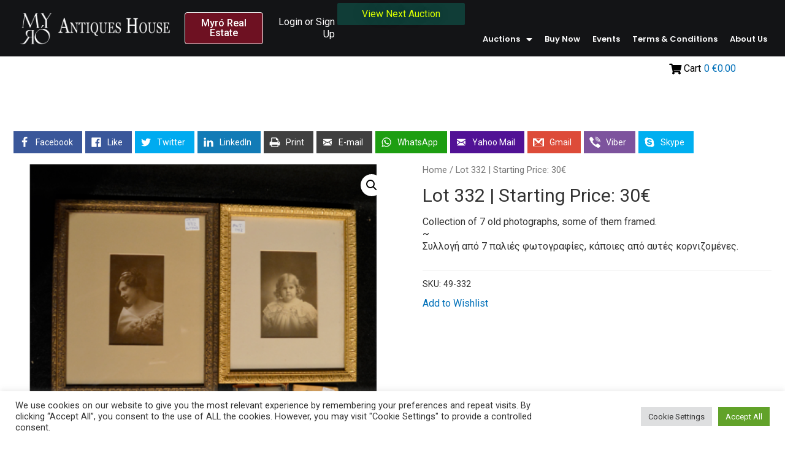

--- FILE ---
content_type: text/html; charset=utf-8
request_url: https://www.google.com/recaptcha/api2/anchor?ar=1&k=6LfCEgwfAAAAALDZBNJ3uJfV-iqwvfRAwfCiS_LV&co=aHR0cHM6Ly9teXJvYXVjdGlvbnMuZ3I6NDQz&hl=en&type=v3&v=PoyoqOPhxBO7pBk68S4YbpHZ&size=invisible&badge=bottomright&sa=Form&anchor-ms=20000&execute-ms=30000&cb=y4822pkumzsk
body_size: 49016
content:
<!DOCTYPE HTML><html dir="ltr" lang="en"><head><meta http-equiv="Content-Type" content="text/html; charset=UTF-8">
<meta http-equiv="X-UA-Compatible" content="IE=edge">
<title>reCAPTCHA</title>
<style type="text/css">
/* cyrillic-ext */
@font-face {
  font-family: 'Roboto';
  font-style: normal;
  font-weight: 400;
  font-stretch: 100%;
  src: url(//fonts.gstatic.com/s/roboto/v48/KFO7CnqEu92Fr1ME7kSn66aGLdTylUAMa3GUBHMdazTgWw.woff2) format('woff2');
  unicode-range: U+0460-052F, U+1C80-1C8A, U+20B4, U+2DE0-2DFF, U+A640-A69F, U+FE2E-FE2F;
}
/* cyrillic */
@font-face {
  font-family: 'Roboto';
  font-style: normal;
  font-weight: 400;
  font-stretch: 100%;
  src: url(//fonts.gstatic.com/s/roboto/v48/KFO7CnqEu92Fr1ME7kSn66aGLdTylUAMa3iUBHMdazTgWw.woff2) format('woff2');
  unicode-range: U+0301, U+0400-045F, U+0490-0491, U+04B0-04B1, U+2116;
}
/* greek-ext */
@font-face {
  font-family: 'Roboto';
  font-style: normal;
  font-weight: 400;
  font-stretch: 100%;
  src: url(//fonts.gstatic.com/s/roboto/v48/KFO7CnqEu92Fr1ME7kSn66aGLdTylUAMa3CUBHMdazTgWw.woff2) format('woff2');
  unicode-range: U+1F00-1FFF;
}
/* greek */
@font-face {
  font-family: 'Roboto';
  font-style: normal;
  font-weight: 400;
  font-stretch: 100%;
  src: url(//fonts.gstatic.com/s/roboto/v48/KFO7CnqEu92Fr1ME7kSn66aGLdTylUAMa3-UBHMdazTgWw.woff2) format('woff2');
  unicode-range: U+0370-0377, U+037A-037F, U+0384-038A, U+038C, U+038E-03A1, U+03A3-03FF;
}
/* math */
@font-face {
  font-family: 'Roboto';
  font-style: normal;
  font-weight: 400;
  font-stretch: 100%;
  src: url(//fonts.gstatic.com/s/roboto/v48/KFO7CnqEu92Fr1ME7kSn66aGLdTylUAMawCUBHMdazTgWw.woff2) format('woff2');
  unicode-range: U+0302-0303, U+0305, U+0307-0308, U+0310, U+0312, U+0315, U+031A, U+0326-0327, U+032C, U+032F-0330, U+0332-0333, U+0338, U+033A, U+0346, U+034D, U+0391-03A1, U+03A3-03A9, U+03B1-03C9, U+03D1, U+03D5-03D6, U+03F0-03F1, U+03F4-03F5, U+2016-2017, U+2034-2038, U+203C, U+2040, U+2043, U+2047, U+2050, U+2057, U+205F, U+2070-2071, U+2074-208E, U+2090-209C, U+20D0-20DC, U+20E1, U+20E5-20EF, U+2100-2112, U+2114-2115, U+2117-2121, U+2123-214F, U+2190, U+2192, U+2194-21AE, U+21B0-21E5, U+21F1-21F2, U+21F4-2211, U+2213-2214, U+2216-22FF, U+2308-230B, U+2310, U+2319, U+231C-2321, U+2336-237A, U+237C, U+2395, U+239B-23B7, U+23D0, U+23DC-23E1, U+2474-2475, U+25AF, U+25B3, U+25B7, U+25BD, U+25C1, U+25CA, U+25CC, U+25FB, U+266D-266F, U+27C0-27FF, U+2900-2AFF, U+2B0E-2B11, U+2B30-2B4C, U+2BFE, U+3030, U+FF5B, U+FF5D, U+1D400-1D7FF, U+1EE00-1EEFF;
}
/* symbols */
@font-face {
  font-family: 'Roboto';
  font-style: normal;
  font-weight: 400;
  font-stretch: 100%;
  src: url(//fonts.gstatic.com/s/roboto/v48/KFO7CnqEu92Fr1ME7kSn66aGLdTylUAMaxKUBHMdazTgWw.woff2) format('woff2');
  unicode-range: U+0001-000C, U+000E-001F, U+007F-009F, U+20DD-20E0, U+20E2-20E4, U+2150-218F, U+2190, U+2192, U+2194-2199, U+21AF, U+21E6-21F0, U+21F3, U+2218-2219, U+2299, U+22C4-22C6, U+2300-243F, U+2440-244A, U+2460-24FF, U+25A0-27BF, U+2800-28FF, U+2921-2922, U+2981, U+29BF, U+29EB, U+2B00-2BFF, U+4DC0-4DFF, U+FFF9-FFFB, U+10140-1018E, U+10190-1019C, U+101A0, U+101D0-101FD, U+102E0-102FB, U+10E60-10E7E, U+1D2C0-1D2D3, U+1D2E0-1D37F, U+1F000-1F0FF, U+1F100-1F1AD, U+1F1E6-1F1FF, U+1F30D-1F30F, U+1F315, U+1F31C, U+1F31E, U+1F320-1F32C, U+1F336, U+1F378, U+1F37D, U+1F382, U+1F393-1F39F, U+1F3A7-1F3A8, U+1F3AC-1F3AF, U+1F3C2, U+1F3C4-1F3C6, U+1F3CA-1F3CE, U+1F3D4-1F3E0, U+1F3ED, U+1F3F1-1F3F3, U+1F3F5-1F3F7, U+1F408, U+1F415, U+1F41F, U+1F426, U+1F43F, U+1F441-1F442, U+1F444, U+1F446-1F449, U+1F44C-1F44E, U+1F453, U+1F46A, U+1F47D, U+1F4A3, U+1F4B0, U+1F4B3, U+1F4B9, U+1F4BB, U+1F4BF, U+1F4C8-1F4CB, U+1F4D6, U+1F4DA, U+1F4DF, U+1F4E3-1F4E6, U+1F4EA-1F4ED, U+1F4F7, U+1F4F9-1F4FB, U+1F4FD-1F4FE, U+1F503, U+1F507-1F50B, U+1F50D, U+1F512-1F513, U+1F53E-1F54A, U+1F54F-1F5FA, U+1F610, U+1F650-1F67F, U+1F687, U+1F68D, U+1F691, U+1F694, U+1F698, U+1F6AD, U+1F6B2, U+1F6B9-1F6BA, U+1F6BC, U+1F6C6-1F6CF, U+1F6D3-1F6D7, U+1F6E0-1F6EA, U+1F6F0-1F6F3, U+1F6F7-1F6FC, U+1F700-1F7FF, U+1F800-1F80B, U+1F810-1F847, U+1F850-1F859, U+1F860-1F887, U+1F890-1F8AD, U+1F8B0-1F8BB, U+1F8C0-1F8C1, U+1F900-1F90B, U+1F93B, U+1F946, U+1F984, U+1F996, U+1F9E9, U+1FA00-1FA6F, U+1FA70-1FA7C, U+1FA80-1FA89, U+1FA8F-1FAC6, U+1FACE-1FADC, U+1FADF-1FAE9, U+1FAF0-1FAF8, U+1FB00-1FBFF;
}
/* vietnamese */
@font-face {
  font-family: 'Roboto';
  font-style: normal;
  font-weight: 400;
  font-stretch: 100%;
  src: url(//fonts.gstatic.com/s/roboto/v48/KFO7CnqEu92Fr1ME7kSn66aGLdTylUAMa3OUBHMdazTgWw.woff2) format('woff2');
  unicode-range: U+0102-0103, U+0110-0111, U+0128-0129, U+0168-0169, U+01A0-01A1, U+01AF-01B0, U+0300-0301, U+0303-0304, U+0308-0309, U+0323, U+0329, U+1EA0-1EF9, U+20AB;
}
/* latin-ext */
@font-face {
  font-family: 'Roboto';
  font-style: normal;
  font-weight: 400;
  font-stretch: 100%;
  src: url(//fonts.gstatic.com/s/roboto/v48/KFO7CnqEu92Fr1ME7kSn66aGLdTylUAMa3KUBHMdazTgWw.woff2) format('woff2');
  unicode-range: U+0100-02BA, U+02BD-02C5, U+02C7-02CC, U+02CE-02D7, U+02DD-02FF, U+0304, U+0308, U+0329, U+1D00-1DBF, U+1E00-1E9F, U+1EF2-1EFF, U+2020, U+20A0-20AB, U+20AD-20C0, U+2113, U+2C60-2C7F, U+A720-A7FF;
}
/* latin */
@font-face {
  font-family: 'Roboto';
  font-style: normal;
  font-weight: 400;
  font-stretch: 100%;
  src: url(//fonts.gstatic.com/s/roboto/v48/KFO7CnqEu92Fr1ME7kSn66aGLdTylUAMa3yUBHMdazQ.woff2) format('woff2');
  unicode-range: U+0000-00FF, U+0131, U+0152-0153, U+02BB-02BC, U+02C6, U+02DA, U+02DC, U+0304, U+0308, U+0329, U+2000-206F, U+20AC, U+2122, U+2191, U+2193, U+2212, U+2215, U+FEFF, U+FFFD;
}
/* cyrillic-ext */
@font-face {
  font-family: 'Roboto';
  font-style: normal;
  font-weight: 500;
  font-stretch: 100%;
  src: url(//fonts.gstatic.com/s/roboto/v48/KFO7CnqEu92Fr1ME7kSn66aGLdTylUAMa3GUBHMdazTgWw.woff2) format('woff2');
  unicode-range: U+0460-052F, U+1C80-1C8A, U+20B4, U+2DE0-2DFF, U+A640-A69F, U+FE2E-FE2F;
}
/* cyrillic */
@font-face {
  font-family: 'Roboto';
  font-style: normal;
  font-weight: 500;
  font-stretch: 100%;
  src: url(//fonts.gstatic.com/s/roboto/v48/KFO7CnqEu92Fr1ME7kSn66aGLdTylUAMa3iUBHMdazTgWw.woff2) format('woff2');
  unicode-range: U+0301, U+0400-045F, U+0490-0491, U+04B0-04B1, U+2116;
}
/* greek-ext */
@font-face {
  font-family: 'Roboto';
  font-style: normal;
  font-weight: 500;
  font-stretch: 100%;
  src: url(//fonts.gstatic.com/s/roboto/v48/KFO7CnqEu92Fr1ME7kSn66aGLdTylUAMa3CUBHMdazTgWw.woff2) format('woff2');
  unicode-range: U+1F00-1FFF;
}
/* greek */
@font-face {
  font-family: 'Roboto';
  font-style: normal;
  font-weight: 500;
  font-stretch: 100%;
  src: url(//fonts.gstatic.com/s/roboto/v48/KFO7CnqEu92Fr1ME7kSn66aGLdTylUAMa3-UBHMdazTgWw.woff2) format('woff2');
  unicode-range: U+0370-0377, U+037A-037F, U+0384-038A, U+038C, U+038E-03A1, U+03A3-03FF;
}
/* math */
@font-face {
  font-family: 'Roboto';
  font-style: normal;
  font-weight: 500;
  font-stretch: 100%;
  src: url(//fonts.gstatic.com/s/roboto/v48/KFO7CnqEu92Fr1ME7kSn66aGLdTylUAMawCUBHMdazTgWw.woff2) format('woff2');
  unicode-range: U+0302-0303, U+0305, U+0307-0308, U+0310, U+0312, U+0315, U+031A, U+0326-0327, U+032C, U+032F-0330, U+0332-0333, U+0338, U+033A, U+0346, U+034D, U+0391-03A1, U+03A3-03A9, U+03B1-03C9, U+03D1, U+03D5-03D6, U+03F0-03F1, U+03F4-03F5, U+2016-2017, U+2034-2038, U+203C, U+2040, U+2043, U+2047, U+2050, U+2057, U+205F, U+2070-2071, U+2074-208E, U+2090-209C, U+20D0-20DC, U+20E1, U+20E5-20EF, U+2100-2112, U+2114-2115, U+2117-2121, U+2123-214F, U+2190, U+2192, U+2194-21AE, U+21B0-21E5, U+21F1-21F2, U+21F4-2211, U+2213-2214, U+2216-22FF, U+2308-230B, U+2310, U+2319, U+231C-2321, U+2336-237A, U+237C, U+2395, U+239B-23B7, U+23D0, U+23DC-23E1, U+2474-2475, U+25AF, U+25B3, U+25B7, U+25BD, U+25C1, U+25CA, U+25CC, U+25FB, U+266D-266F, U+27C0-27FF, U+2900-2AFF, U+2B0E-2B11, U+2B30-2B4C, U+2BFE, U+3030, U+FF5B, U+FF5D, U+1D400-1D7FF, U+1EE00-1EEFF;
}
/* symbols */
@font-face {
  font-family: 'Roboto';
  font-style: normal;
  font-weight: 500;
  font-stretch: 100%;
  src: url(//fonts.gstatic.com/s/roboto/v48/KFO7CnqEu92Fr1ME7kSn66aGLdTylUAMaxKUBHMdazTgWw.woff2) format('woff2');
  unicode-range: U+0001-000C, U+000E-001F, U+007F-009F, U+20DD-20E0, U+20E2-20E4, U+2150-218F, U+2190, U+2192, U+2194-2199, U+21AF, U+21E6-21F0, U+21F3, U+2218-2219, U+2299, U+22C4-22C6, U+2300-243F, U+2440-244A, U+2460-24FF, U+25A0-27BF, U+2800-28FF, U+2921-2922, U+2981, U+29BF, U+29EB, U+2B00-2BFF, U+4DC0-4DFF, U+FFF9-FFFB, U+10140-1018E, U+10190-1019C, U+101A0, U+101D0-101FD, U+102E0-102FB, U+10E60-10E7E, U+1D2C0-1D2D3, U+1D2E0-1D37F, U+1F000-1F0FF, U+1F100-1F1AD, U+1F1E6-1F1FF, U+1F30D-1F30F, U+1F315, U+1F31C, U+1F31E, U+1F320-1F32C, U+1F336, U+1F378, U+1F37D, U+1F382, U+1F393-1F39F, U+1F3A7-1F3A8, U+1F3AC-1F3AF, U+1F3C2, U+1F3C4-1F3C6, U+1F3CA-1F3CE, U+1F3D4-1F3E0, U+1F3ED, U+1F3F1-1F3F3, U+1F3F5-1F3F7, U+1F408, U+1F415, U+1F41F, U+1F426, U+1F43F, U+1F441-1F442, U+1F444, U+1F446-1F449, U+1F44C-1F44E, U+1F453, U+1F46A, U+1F47D, U+1F4A3, U+1F4B0, U+1F4B3, U+1F4B9, U+1F4BB, U+1F4BF, U+1F4C8-1F4CB, U+1F4D6, U+1F4DA, U+1F4DF, U+1F4E3-1F4E6, U+1F4EA-1F4ED, U+1F4F7, U+1F4F9-1F4FB, U+1F4FD-1F4FE, U+1F503, U+1F507-1F50B, U+1F50D, U+1F512-1F513, U+1F53E-1F54A, U+1F54F-1F5FA, U+1F610, U+1F650-1F67F, U+1F687, U+1F68D, U+1F691, U+1F694, U+1F698, U+1F6AD, U+1F6B2, U+1F6B9-1F6BA, U+1F6BC, U+1F6C6-1F6CF, U+1F6D3-1F6D7, U+1F6E0-1F6EA, U+1F6F0-1F6F3, U+1F6F7-1F6FC, U+1F700-1F7FF, U+1F800-1F80B, U+1F810-1F847, U+1F850-1F859, U+1F860-1F887, U+1F890-1F8AD, U+1F8B0-1F8BB, U+1F8C0-1F8C1, U+1F900-1F90B, U+1F93B, U+1F946, U+1F984, U+1F996, U+1F9E9, U+1FA00-1FA6F, U+1FA70-1FA7C, U+1FA80-1FA89, U+1FA8F-1FAC6, U+1FACE-1FADC, U+1FADF-1FAE9, U+1FAF0-1FAF8, U+1FB00-1FBFF;
}
/* vietnamese */
@font-face {
  font-family: 'Roboto';
  font-style: normal;
  font-weight: 500;
  font-stretch: 100%;
  src: url(//fonts.gstatic.com/s/roboto/v48/KFO7CnqEu92Fr1ME7kSn66aGLdTylUAMa3OUBHMdazTgWw.woff2) format('woff2');
  unicode-range: U+0102-0103, U+0110-0111, U+0128-0129, U+0168-0169, U+01A0-01A1, U+01AF-01B0, U+0300-0301, U+0303-0304, U+0308-0309, U+0323, U+0329, U+1EA0-1EF9, U+20AB;
}
/* latin-ext */
@font-face {
  font-family: 'Roboto';
  font-style: normal;
  font-weight: 500;
  font-stretch: 100%;
  src: url(//fonts.gstatic.com/s/roboto/v48/KFO7CnqEu92Fr1ME7kSn66aGLdTylUAMa3KUBHMdazTgWw.woff2) format('woff2');
  unicode-range: U+0100-02BA, U+02BD-02C5, U+02C7-02CC, U+02CE-02D7, U+02DD-02FF, U+0304, U+0308, U+0329, U+1D00-1DBF, U+1E00-1E9F, U+1EF2-1EFF, U+2020, U+20A0-20AB, U+20AD-20C0, U+2113, U+2C60-2C7F, U+A720-A7FF;
}
/* latin */
@font-face {
  font-family: 'Roboto';
  font-style: normal;
  font-weight: 500;
  font-stretch: 100%;
  src: url(//fonts.gstatic.com/s/roboto/v48/KFO7CnqEu92Fr1ME7kSn66aGLdTylUAMa3yUBHMdazQ.woff2) format('woff2');
  unicode-range: U+0000-00FF, U+0131, U+0152-0153, U+02BB-02BC, U+02C6, U+02DA, U+02DC, U+0304, U+0308, U+0329, U+2000-206F, U+20AC, U+2122, U+2191, U+2193, U+2212, U+2215, U+FEFF, U+FFFD;
}
/* cyrillic-ext */
@font-face {
  font-family: 'Roboto';
  font-style: normal;
  font-weight: 900;
  font-stretch: 100%;
  src: url(//fonts.gstatic.com/s/roboto/v48/KFO7CnqEu92Fr1ME7kSn66aGLdTylUAMa3GUBHMdazTgWw.woff2) format('woff2');
  unicode-range: U+0460-052F, U+1C80-1C8A, U+20B4, U+2DE0-2DFF, U+A640-A69F, U+FE2E-FE2F;
}
/* cyrillic */
@font-face {
  font-family: 'Roboto';
  font-style: normal;
  font-weight: 900;
  font-stretch: 100%;
  src: url(//fonts.gstatic.com/s/roboto/v48/KFO7CnqEu92Fr1ME7kSn66aGLdTylUAMa3iUBHMdazTgWw.woff2) format('woff2');
  unicode-range: U+0301, U+0400-045F, U+0490-0491, U+04B0-04B1, U+2116;
}
/* greek-ext */
@font-face {
  font-family: 'Roboto';
  font-style: normal;
  font-weight: 900;
  font-stretch: 100%;
  src: url(//fonts.gstatic.com/s/roboto/v48/KFO7CnqEu92Fr1ME7kSn66aGLdTylUAMa3CUBHMdazTgWw.woff2) format('woff2');
  unicode-range: U+1F00-1FFF;
}
/* greek */
@font-face {
  font-family: 'Roboto';
  font-style: normal;
  font-weight: 900;
  font-stretch: 100%;
  src: url(//fonts.gstatic.com/s/roboto/v48/KFO7CnqEu92Fr1ME7kSn66aGLdTylUAMa3-UBHMdazTgWw.woff2) format('woff2');
  unicode-range: U+0370-0377, U+037A-037F, U+0384-038A, U+038C, U+038E-03A1, U+03A3-03FF;
}
/* math */
@font-face {
  font-family: 'Roboto';
  font-style: normal;
  font-weight: 900;
  font-stretch: 100%;
  src: url(//fonts.gstatic.com/s/roboto/v48/KFO7CnqEu92Fr1ME7kSn66aGLdTylUAMawCUBHMdazTgWw.woff2) format('woff2');
  unicode-range: U+0302-0303, U+0305, U+0307-0308, U+0310, U+0312, U+0315, U+031A, U+0326-0327, U+032C, U+032F-0330, U+0332-0333, U+0338, U+033A, U+0346, U+034D, U+0391-03A1, U+03A3-03A9, U+03B1-03C9, U+03D1, U+03D5-03D6, U+03F0-03F1, U+03F4-03F5, U+2016-2017, U+2034-2038, U+203C, U+2040, U+2043, U+2047, U+2050, U+2057, U+205F, U+2070-2071, U+2074-208E, U+2090-209C, U+20D0-20DC, U+20E1, U+20E5-20EF, U+2100-2112, U+2114-2115, U+2117-2121, U+2123-214F, U+2190, U+2192, U+2194-21AE, U+21B0-21E5, U+21F1-21F2, U+21F4-2211, U+2213-2214, U+2216-22FF, U+2308-230B, U+2310, U+2319, U+231C-2321, U+2336-237A, U+237C, U+2395, U+239B-23B7, U+23D0, U+23DC-23E1, U+2474-2475, U+25AF, U+25B3, U+25B7, U+25BD, U+25C1, U+25CA, U+25CC, U+25FB, U+266D-266F, U+27C0-27FF, U+2900-2AFF, U+2B0E-2B11, U+2B30-2B4C, U+2BFE, U+3030, U+FF5B, U+FF5D, U+1D400-1D7FF, U+1EE00-1EEFF;
}
/* symbols */
@font-face {
  font-family: 'Roboto';
  font-style: normal;
  font-weight: 900;
  font-stretch: 100%;
  src: url(//fonts.gstatic.com/s/roboto/v48/KFO7CnqEu92Fr1ME7kSn66aGLdTylUAMaxKUBHMdazTgWw.woff2) format('woff2');
  unicode-range: U+0001-000C, U+000E-001F, U+007F-009F, U+20DD-20E0, U+20E2-20E4, U+2150-218F, U+2190, U+2192, U+2194-2199, U+21AF, U+21E6-21F0, U+21F3, U+2218-2219, U+2299, U+22C4-22C6, U+2300-243F, U+2440-244A, U+2460-24FF, U+25A0-27BF, U+2800-28FF, U+2921-2922, U+2981, U+29BF, U+29EB, U+2B00-2BFF, U+4DC0-4DFF, U+FFF9-FFFB, U+10140-1018E, U+10190-1019C, U+101A0, U+101D0-101FD, U+102E0-102FB, U+10E60-10E7E, U+1D2C0-1D2D3, U+1D2E0-1D37F, U+1F000-1F0FF, U+1F100-1F1AD, U+1F1E6-1F1FF, U+1F30D-1F30F, U+1F315, U+1F31C, U+1F31E, U+1F320-1F32C, U+1F336, U+1F378, U+1F37D, U+1F382, U+1F393-1F39F, U+1F3A7-1F3A8, U+1F3AC-1F3AF, U+1F3C2, U+1F3C4-1F3C6, U+1F3CA-1F3CE, U+1F3D4-1F3E0, U+1F3ED, U+1F3F1-1F3F3, U+1F3F5-1F3F7, U+1F408, U+1F415, U+1F41F, U+1F426, U+1F43F, U+1F441-1F442, U+1F444, U+1F446-1F449, U+1F44C-1F44E, U+1F453, U+1F46A, U+1F47D, U+1F4A3, U+1F4B0, U+1F4B3, U+1F4B9, U+1F4BB, U+1F4BF, U+1F4C8-1F4CB, U+1F4D6, U+1F4DA, U+1F4DF, U+1F4E3-1F4E6, U+1F4EA-1F4ED, U+1F4F7, U+1F4F9-1F4FB, U+1F4FD-1F4FE, U+1F503, U+1F507-1F50B, U+1F50D, U+1F512-1F513, U+1F53E-1F54A, U+1F54F-1F5FA, U+1F610, U+1F650-1F67F, U+1F687, U+1F68D, U+1F691, U+1F694, U+1F698, U+1F6AD, U+1F6B2, U+1F6B9-1F6BA, U+1F6BC, U+1F6C6-1F6CF, U+1F6D3-1F6D7, U+1F6E0-1F6EA, U+1F6F0-1F6F3, U+1F6F7-1F6FC, U+1F700-1F7FF, U+1F800-1F80B, U+1F810-1F847, U+1F850-1F859, U+1F860-1F887, U+1F890-1F8AD, U+1F8B0-1F8BB, U+1F8C0-1F8C1, U+1F900-1F90B, U+1F93B, U+1F946, U+1F984, U+1F996, U+1F9E9, U+1FA00-1FA6F, U+1FA70-1FA7C, U+1FA80-1FA89, U+1FA8F-1FAC6, U+1FACE-1FADC, U+1FADF-1FAE9, U+1FAF0-1FAF8, U+1FB00-1FBFF;
}
/* vietnamese */
@font-face {
  font-family: 'Roboto';
  font-style: normal;
  font-weight: 900;
  font-stretch: 100%;
  src: url(//fonts.gstatic.com/s/roboto/v48/KFO7CnqEu92Fr1ME7kSn66aGLdTylUAMa3OUBHMdazTgWw.woff2) format('woff2');
  unicode-range: U+0102-0103, U+0110-0111, U+0128-0129, U+0168-0169, U+01A0-01A1, U+01AF-01B0, U+0300-0301, U+0303-0304, U+0308-0309, U+0323, U+0329, U+1EA0-1EF9, U+20AB;
}
/* latin-ext */
@font-face {
  font-family: 'Roboto';
  font-style: normal;
  font-weight: 900;
  font-stretch: 100%;
  src: url(//fonts.gstatic.com/s/roboto/v48/KFO7CnqEu92Fr1ME7kSn66aGLdTylUAMa3KUBHMdazTgWw.woff2) format('woff2');
  unicode-range: U+0100-02BA, U+02BD-02C5, U+02C7-02CC, U+02CE-02D7, U+02DD-02FF, U+0304, U+0308, U+0329, U+1D00-1DBF, U+1E00-1E9F, U+1EF2-1EFF, U+2020, U+20A0-20AB, U+20AD-20C0, U+2113, U+2C60-2C7F, U+A720-A7FF;
}
/* latin */
@font-face {
  font-family: 'Roboto';
  font-style: normal;
  font-weight: 900;
  font-stretch: 100%;
  src: url(//fonts.gstatic.com/s/roboto/v48/KFO7CnqEu92Fr1ME7kSn66aGLdTylUAMa3yUBHMdazQ.woff2) format('woff2');
  unicode-range: U+0000-00FF, U+0131, U+0152-0153, U+02BB-02BC, U+02C6, U+02DA, U+02DC, U+0304, U+0308, U+0329, U+2000-206F, U+20AC, U+2122, U+2191, U+2193, U+2212, U+2215, U+FEFF, U+FFFD;
}

</style>
<link rel="stylesheet" type="text/css" href="https://www.gstatic.com/recaptcha/releases/PoyoqOPhxBO7pBk68S4YbpHZ/styles__ltr.css">
<script nonce="wlHmYsIsIg5Sg8LjPgPlIg" type="text/javascript">window['__recaptcha_api'] = 'https://www.google.com/recaptcha/api2/';</script>
<script type="text/javascript" src="https://www.gstatic.com/recaptcha/releases/PoyoqOPhxBO7pBk68S4YbpHZ/recaptcha__en.js" nonce="wlHmYsIsIg5Sg8LjPgPlIg">
      
    </script></head>
<body><div id="rc-anchor-alert" class="rc-anchor-alert"></div>
<input type="hidden" id="recaptcha-token" value="[base64]">
<script type="text/javascript" nonce="wlHmYsIsIg5Sg8LjPgPlIg">
      recaptcha.anchor.Main.init("[\x22ainput\x22,[\x22bgdata\x22,\x22\x22,\[base64]/[base64]/[base64]/bmV3IHJbeF0oY1swXSk6RT09Mj9uZXcgclt4XShjWzBdLGNbMV0pOkU9PTM/bmV3IHJbeF0oY1swXSxjWzFdLGNbMl0pOkU9PTQ/[base64]/[base64]/[base64]/[base64]/[base64]/[base64]/[base64]/[base64]\x22,\[base64]\x22,\x22Y8OYw6vCpBtCw68bJsKWVwlsWcObw50Qwr/DkW9hUsKVDi9sw5vDvsKAwr/Dq8KkwqrCo8Kww70IOMKiwoN5wobCtsKHOHsRw5DDpsK3wrvCq8K0f8KXw6U2OE5ow78vwrpeE1Zgw6wHK8KTwqs0GgPDqzpWVXbCu8KHw5bDjsOOw7hfP3/ChhXCuATDisODISDCnh7Ct8KBw5VawqfDscKgRsKXwo4FAwZ1wrPDj8KJdjJ5L8OXb8OtK3bCh8OEwpFbKMOiFg4cw6rCrsOKdcODw5LCqHnCv0sWfjArTUDDisKPwq3CmF8QUsOxAcOew5fDhsOPI8OKw5w9LsOEwp0lwo1HwrfCvMKpOsK/wonDj8KCFsObw5/DvMOcw4fDunXDpTdqw5dKNcKPwpPCnsKRbMK2w4fDu8OyLAwgw6/[base64]/DqMKmwpXCkcOlIwLCvMKDw6TDpGYFworCi2HDn8OnQcKHwrLChsKAZz/DjWnCucKyMcK2wrzCqEZow6LCs8ODw7NrD8K4D1/CusKGb0N7w43CrgZIZcOawoFWQsKew6ZYwrEHw5YSwo8NasKvw5rCuMKPwrrDkcKPME3DnnbDjUHCoAVRwqDCnwM6acK5w7F6bcKBNz8pOj5SBMO3wqLDmsK2w5zCtcKwWsO8FX0xPMKGeHsowq/DnsOcw77CkMOnw7w7w7BfJsO6wq3DjgnDuU0Qw7FYw4dRwqvCm0UeAXBrwp5Vw5TCgcKEZXkcaMO2w6YqBGB9wq9hw5U+CUk2wo7CpE/Dp20QV8KGTAfCqsO1FlBiPkrDg8OKwqvCogoUXsOuw6rCtzFuG0nDqwLDi28rwq15MsKRw6zChcKLCQUyw5LCowbCngN0wrULw4LCulkQfhcjwrzCgMK4JsKSEjfChW7DjsKowqfDtn5LcMKUdXzDqj7CqcO9wqxaWD/[base64]/[base64]/Cs0zColDCmBjDqMK/[base64]/Mj5NGsK6w7HDvH/Cn13CrnQ/w5PCj8OSBFzDuXl8KnLDq0TCpRJdwp5Uw4HCnsKTw6XCrQ7DksKcw7rDrMOAw5ZCKMOZPsO4HmBvN2VYGcK7w4t4w4RMwpgAw4Abw6hrw5A6w6/DnMOyOihuwrlCYBrDksKYGsKQw5XDqMKhGcOHCTrDpBHClcKmSybCpMK/wp/ClcOpZsODVsO6OsKUZRvDqMKAaC8swrF/OMOPw6YowpfDssKXFixEwr4WWcK5aMKTET3DqUzCs8K1GMOlUMO0T8KHYHlAw4gEwpktw4BWesODw53Dq0bDlMOxw5vCiMKgw57DicKFw6rCpcO/w6zDjStEeE5lfcKIwpESSFbCjRLDsQTCpcKzKcKgw5sGdcKHHMKjeMK0VktDB8O0IH1YPz7Cmw3DhxBABcOaw4DDt8Oaw6kWPFLDgHArwobDoj/CoVhNwoDDkMKsAhrDqGnClsOQA0HDtEnCk8OBPsO1RcKYw67DisK1wr0Mw53CrMO4WSLCmh7CjUvCgmVfw7fDohIFdnohF8OvTMKTw6PDkMKvMMOqwpMQAsOkwp/DtcKsw7HDsMKVwrXCijnCuzrCuG1hFm/Dsx7CsjXCiMOeBMKve2EBJV3Ci8O+C1/DkMOCw67DlMOWIzIZwqjDozbDgcKaw7Npw4A8IMKBGsKRSsKMEwLDsHrCkMONFE5Fw6lfwphYwrDDjG4TXWIKG8OYw49NSD7Cq8KmdsKAQcKPw6xJw4XDog3Cr2PCswnDtcKnGsKcJlprPDJsRsKzPcOWJMOXNUAew4nChVHDqcO6TcKjwq/Cl8OVwqt8QMKqwqvCrQbCgcKrwpvCnSBZwqwPw5jCjsKxw5TClEvDqDMNwp3CmMKqw7cpwrDDtzkwwr/CjnNYM8OgM8Oqwpdfw7Rtw4jDqMOVBR5qw7NOwq/DvWPDnArCtUHDhmkTw4d6dcKPY3rDnDY3V1w2a8KkwpzCoBBLw5zDrMOAwo/Dul8HZkMSwrzCsU7DuQJ8NFtPHcKBwqRDKcOswrvCgl1VKcOOwq/CncO4Y8OOWsKTwodEcMOaDQoEFcOHw5PCvMKhwohOw7AXblDCtR/DoMKMw7HCtMOUBSRRWUkqFUTDo0jDlj/DlChnworCkW/[base64]/CrCLCu8OoO8KVf0TCkGtXNsKhwqxyw6Rfwo7CucOkwofCjMKPBcOFYA/DscKewpbCoUJawrQpU8Kyw7lKAcOoMFfDrA7CvCgiEsK6dk/Du8KzwrPDvm/DvCPDu8Kef3JhwrbClCHCn1bCjGNtCsOXbsOMC3jDlsKHwqrDqMKEfh/CnnJrCsOLDcKVwrd8w67Cm8KGPsKhw6bCuXDCu1HDi0lSdcKaVHAKw6/Dgl8VZcOzw6XCjVbDrAoqwoFMwoIWD3TCiEDDkU7DulbDml3DjzfCj8Ozwo9OwrJdw5zCh3xEwrsHwoPCn1fCnsK3w53Ds8OEZsKuwoNgBxFtwrzCisOZw4QSw6/CvMKKPRPDoBfDpVvCiMOgNMOQw4Zww71nwrBrw5sWw4UNw5rDpsKtc8Ofwq7DjMKmUcOuccKjPcK2NMOiw5LCq1wVw7wawoMgwqfDrlXDp07Ch1PCm3HChybDmTIKJB8/w57DuznDpsKBNxEnKALDj8KndALDqh3DsAjCusOFw5bDi8OMNz7DlkwswosCwqUSwqBgw79SecOWUVxmAw/CvMK4wrAkw4E8L8KUwqFhw7nDhE3CtcKVcMKPw6nCl8KPA8KHwrvDocO3cMObdsOXw4XDnsOYw4IFw5oXw5vDo30jwovCtQnDrMOww6ZWw5PDmcOtUHLDvMOSFA/CmC/CpcKLDgzCj8Oxw53Crls4wq5iw75CAsK0DklOZyoBw5JAwrzDrB4mT8OKCsKAe8Osw6PCqcOXAA3Cu8O0d8OlQ8KWwrkbw61pw6/CvsOzw5cMwpnDjMOMwo0VwrTDlU7CpgkIwqI0wq8IwrfDhwBdGMK3wqzCrcK1SlIqHcKGw6lPwoPCnmc1wqvDgcOxwrjCn8KXw5rCnMKpGsKLwpFEwoQNwq5dw6/Chg4Jw4DCgTnDrELDmDhRTcOywoxaw5IrNsOfwqrDmsKwUi/CiDktfSjCqsOeLcKbw4HCikDCjSFJXsKbw7RLw4h4Diw3w6rDjsKxS8O+WsOswplVwrDCumrDkMKGfxTCowHCrsKhw6hvOSLDuENbwqwqw6o1L3/DrcOtw7o7ImzDgMKjZQDDp2gUwpXCqzrCqG7DpSMlwqDCpijDogZ1K2Z2w6zCjSDCg8KwWg11TcO2DUPDusOMw6rDsy/CtcKmRzZ8w61PwoAMCnXCrDPDi8Ojw5YJw5DCqSrDmBlZwr3ChwZANmk/[base64]/DlsOGw6cIwrNhThkPwrzDt3LDtsOuw5HDqsOAw7rCnsOEwrEFWsKddhDCtGzDuMOCwoVsMcK/[base64]/WMOFBcODwo9Ow44GKQXDicKBwozChjMxTnfCsMO+ZcKqw7llwq7Cp1F3SMOVJcKxR03Cgmk6OUnDn3nCu8OWwrAbW8KTW8KSw4B4OcKBIcO/wr7CknjCksKvw5wqesOzETc1FMO0w6bCt8ODwo7CnlxNw5xOwrvCuk5cGDNPw4nCswTDtmoOTBRYLxtbw5/DlRJxElFxfsKBwrs6w77DksKJRcO4wp9uAsKfKMK3Y191w4/DoTTDusK8w4bCnXfDrnHDhzASYCAuYlADV8Krw6dnwpFfDwkOw7TCpWFOw6rDg0xwwo9FCBPCiEQlw5zCj8Ogw5sZDFHCuE7DgcKnNcKFwoDDjDk/FMOow6LDi8O2NlACw47CpcOUUMKWwovDi3jDpmsWbsK3wqXDqsOnVMKIwr92woYZAXXDtcKhPwY/PSTCinLDqMKlw6zCvcOYw6LCscOOasK+wqrDu0XDjA3Dh1wxwqrDrcO8c8KKFsK2N1oAwpsVwqcjehHCmgpQw6zDmy/Cv2JUwoHDiQDDgwVRwr/CuyZcw7pJw5jDmjzCigAww5zCpURsMUFpY3bCkzo5OsOgSB/[base64]/DlMODdzsPQ8KYw6TClsKzw7YlJBU9wro8YGvCviTDrMO3wovCq8O2dMO4RyPDkmRxwrUkw6lWwqTCjDnCt8KhYTPDr1HDr8Klwq3DiinDl2LDt8Kqw7wYCC/CpE4TwrdFw4F1w6tZDMOxBQZIw5HCrcKPwqfCmSTCiULCnFvCiWzCkRtkf8OiGUQICcKiwr/DggMewrDCvyLDo8OULsKBEQbDnMKIw53DpBXDjQt9wo7ChTJSVkF3w7gLCcOzBMKaw4nCnWbDn2HCvcKOEsKSSQR2bEENwqXDjcKHw63Cr21aWk7Du0QnKsOtZBtpXSnDlmTDqxALw6wcwpUuQcKVwqQ2w6kswqk9bcODWzJuBBHCrnLCkTQpfA05RT/[base64]/OcO1D8KUfcO9Mh4kwpLDvMKRKwTCjELDosKdQnMDdjIZAATDn8O2OcOHw4FbE8K4w5t7GH/DoCDClWrCp1DCjcOvdDnDjMOAO8Knw4Z5TsKUME7ChcKgLzI/RcKjO3Mww4trXsOEfi7DtsOFwo/Cg1lFa8KNezsNwqQzw5fChcOCLMKEQMOWw4B4wrTDisK/[base64]/DusKZHChEw6M6ZGVjwrvDjMOOw6B+w4EDw70cwpPDtzsNKw7Cj08pNcKTA8KdwqzDriHDggnCpCUBT8KpwqFSCzzClcO6wo/ChC3Cp8KOw4nDixlCACDDgyHDk8KuwrFWwpXCtn1NwozDp3MLw63DqWwIE8K0RMO0IMK5wp5zw5LDp8O3HCfDiVPDsQHCjEjDlWLCh3/[base64]/[base64]/Diyp8UErDvErCrMKTwojCt8O2w4diNzRcw43Cg8KgQsK/wpxcwqXCksOTw7jCt8KDcsOlw4bCtkogwpMkeAsHw4gHd8O1bzB1w4cVw7nCo34aw5XCnsKsN2s9fhnCj3bCjsO5w6/DjMKIwrhjXnh2wqbCoy7Cu8OVBHxswqXDh8Opw6UAbEEew4rCmgXDh8OJw45zXMKVUcKiwo/DrHTDgsOCwodBwqQ0DsOvw6A0dMKKw73Cm8KqwpbCuG7DhMKHwppmwoZmwqBtcsOkw4BUw6vDiQdkAx3DpsKFw5d/eH8AwobDk1bCv8O8w7t1w77Cti7DpCI/FnHDqQ/[base64]/Ch3rDkcKyPxjChcOhCcKuPsKkw4zDnVsvGcOzwr/ChsKZGcOuw7wpw7/CkEt/w54FMsKZwo7CiMKvYMOFYjnCvWkQXwREdynCvTbCgcKeY3Q5w6TDkn5zw6HCssKAwqzDp8O4OBPDuyLDtQnDmVRmAsOXJTwpwo/CqMOmDsOIPngNSMK4w4QXw4PDnsOAeMKzUmHDgRfDvsKHGMO2R8K7w7QNw7LCsjknSMKxw58Swpoow5kCw4VWwq1LwrvCvcKrWH7DoXhWcA/CoHnCpxo6eyVawowjw67DkcOUwq1yacKxM1FfPsOUEMK/VMK4woJpwplOGsO4AFxkwqbCl8OHwofDrzZTB3zCmwQmCMKsQFLCu37Dm0XCoMK1W8OGw6DCg8OSRcOcdV7CqMOXwrpkw4wNZsO6w5vDmzrCrMO6MA5Ow5Epwp3CijvDlibDpDkRw6QXMj/CoMK+wpjCscOJEsOrwp7CnnnDj3hUSzzCjC0vQ3h2wrPCpcO6E8Onw644w6bCkSXCtcOfBRvCjMOJwpXClEUKw4tkwofDpEXDtsOjwpQCwpoAAA/[base64]/DhhPCr8Opw5XCtcKow5w5wq3Cp8Ouw4nDpcK8WnhoSsOowr9kwpbCmjheJX/DkRRUF8Oawp7Cq8OQw7BqS8OCO8Oda8K4wr/Ciy51BcOvw6PDiV/[base64]/w6/DqsO3ZMOEKMOeGSUMw5rDoMK4bVpuZsKYwqcWwqTDoiDDrXTDuMKdwpELRxkVRWs2wo9Qw60ow7BPwqJSMUQxP3bCpzg9wpxGwotGw5bCrsOzw6/DkhHCo8KANj3DuzbDncKxwotmwpQZXj/[base64]/[base64]/VTsrIB7CmEZuwqFzw7AvYX1swqQlPsOoaMK6NQQwDh9/wpPDu8Kna0bDpzouVzHChVM4XcKuLcK+w4hmfQN1w6gtw5zChDDCjsKdwq1wUELCn8KEFmjDnl4uwoIrCjJNVQFxwoTCmMOAwqLCjsOJw7/DhV7DhwFGG8KnwoYwEsOMFVHCvDhqwp/CqcOMwp3DgMKXwq/DlgrClVzDrsKZw4U6wqrDgsO1VThVbcKEwp3Dr3HDlRrClx3CssOoAhJfOFgOWm5pw70Tw7UPwqnCg8KRwpZow5zDjnTCinvDuAs5GcK4PC1JGcKgKcKuwqvDnsKmahl+wqDDtsOKwrNFw63Di8Kjb37DpMK7S1rDimsiw7oSXMO1JntawqEIwq8owojDqD/CuQNTw4jDgcKywo14fsOBw47Dg8Kiw6HCpFHDsjgKYxHCpMK7Oj0Tw6YGwqsEwq7Cu1J4ZcK1bnkPbGDCpcKJwrjDhGtTwrQRFl4sLBFNw75+Ixw5w5JWw5oYWxZBwpPDusKDw6jDlsKBwpM2HsKqwr/DgcK7HSTDsn3CoMO0M8OyVsOzw7LDs8KaUCFnTF7ChlI/E8OiVcKHYWE7cEYQw7BcwrvCiMKaQR0qHcK1wrrDnsKABsOWwpnChsKjGELDlGFVw4kWLwxrw75cw5fDjcKGL8KXfCYBa8K0wowwYlxbdUrDicOaw6UXw5XDqTjDm1YAWSFWwr5qwpbDscOGwqs7wqbCsTTCisKkDcOpw7LCi8OreA/CpCvCvcK2w693YFAxw7oMwphsw4HDiHDDnj8JGMKDbyhdw7bCiS3CsMK0DsKjLMKqAcK4w5fDlMKIw65nTBV1w6jCs8OMw4/CjMKNw5ICWsKMf8Ojw7lbwrnDv3zDosOBw4HCuAXDjH56MFfDisKTw4gtw5fDg0fCh8OmesKMJcK3w6bDqcOTw5V6wpjCtA3CtcKxw5vCs23Cn8OFHsOiFcOfcxbCt8KYO8KZEFd8w7Frw4DDmG/[base64]/wrbCmcKARMOWw6jDjU3Di2nCscKSIsK5GhAVwrPCpcKjwo3Dljd8w4HDu8Oqw6JuPcOXN8ONMsOnfQdbScOlw6HDkmYuR8KcZlMcAz/[base64]/CkGhLEcO8N8OXwrjCsMKgPcOURsOowqXDmcOcw4XDu8OIOQJ/w6JLwro/G8OWQcOMQsOKw6BkDsKqKWXCiX/DucO/wpokUH7CpBrDjcKyP8Obc8OQVMOnw7l/PcKtSRYcRDXDgD3DhsKlw49QE1TDphxvcA56Sh0xKMOmwqjCn8OsTMOPZUE2VWHCpMO0L8OfLcKBwrUpZ8Oyw61NFcKjwpYYCBgnGl0oUzMRZsOxalfCmwXCjVEXw49iwp/Cl8O5F1Fuw5JAa8KZwpzCocKgwqjCgsOjw7/[base64]/[base64]/DrcKLegXDrMOnwq7Cj3oGwr/[base64]/CjW/CuDXDuMOXS1LDl0JVQWrCgcOBGHF8fEHDsMKAXlNvFMOkw4JyRcOfw47CqUvDjQ95wqYgE289w6ozflXDl1TCgizDiMOrw6LCvQcXLQXCnyEDwpXChsODRj1MBnbCtyYZdsOrwqTCp2TDsl7CssOzwqjDiS7Cl0DCusK2woHDosK/c8OWwo1NBUgoXGnCgH7Cu2tdw5HDgcOhWwELDcObwoXCsBnCsyx3wq3DpXBlRsKdHHfCiCPCjMKUPMOZK2jCmsOKX8KmFcKEw7XDqyY3JwLDnlorwq1jw57CsMKSBMOsSsOOD8O+wq/DpMOHwqwlw6UbwqjCuWXCrSdKSEk8wpxOw6DClhcmQ0MtWgNlwrcdW1F/LMOHwqfCrSHDjQQqM8O+w6snw4IGwqLCucOtwo0Pd2PDusK0VHPCtRhUwo1fwqDCnMKuZsKww7dVw77CoVgQHsO9w4LDg2/DpDLDm8K2w6xlwrZoFHFDwprDiMK4w6HChkRpw7HDi8K/wqxIfERtwqzDhyvCowctw4PCiRnDhyt3w7LDrzvCiH9Qw43CuRnDucOyN8OLYcK4wq7DjjTCusOLBsOLV3FHwrPDsGvDnsO0wrTDgcKgVcOOwo/[base64]/[base64]/DmcOUagTDhcKeMQUyw47DoAbDgMOew5XDv8KtwpAsw7PDicOLSV/Dn0/Ds1QDwoQsw4TCnTARwpfChz3CsSJIw5TDkHgaP8KOworCkDnDlwFMwqcEw5HCusKMw6tAE3pSe8K5BMO5K8OcwqZBw6zCkMK3w5cdDB1CHsKfHwM0OWZtwoXDlCnCrwBLY0IBw7TChzJVw6DDjFJmw6/Cg3vDt8OUfMKlBAhIwqTCrsK9wpbDtsOLw5rDpMOUwqrDlsKuwqDDqHXClV0gw4w1wo/Ds0nDucKXAFYnE00Xw71LEkpkwqsdPsOwAE99eQ/[base64]/DiwTDosKNJ8Oyw6dyak3DoMKdwqpIAyTDjsKXwrrDryTChsKcwoLDg8OaRFV0VMOIWCXCn8O/w5YeHcK0w5ZuwpMSw7/[base64]/CvBl5wpPDpClOdsOtw4/[base64]/Dl8KNFcORwqxQPMKCw6/DrxA7w5Evw5JsMcKOECjCqsOLAMKFwpXDoMOKw6IYW2HCuH3DujsDwrAmw5DCrsKGT23DvMOVMWfCmsOzVMKgCS/CtVp+w79swqDCuSEvFcKLHRgow4U+asKHw4zDhmjCuHnDmHnCrsONwpHCk8K/WMOccU8Kw69rY0BHUsOkRnfCscKBTMKPwpEcFQnDqicDY0PDhMOcw7B9F8OPEC0Kw6cMw4BRwp5ow6/CgHDDpcKuPCMTasOfYcOLeMKCVRZUwqDDl30Mw5BhRQvCjcOFwqg4RlIrw5g+w5zDkcKDCcKxKHUefHvCu8K7RcOobMOYeEEFARDDqMK4SsONw6fDnjbDsUV0UU/DmmE5YnQrw6/Dkz7DiwDDtQHCisO/wo7Dq8OrG8O4ecO9wpJiRnFDZMOCw5PCocOrXcO8MnBbKcOTwqlxw7LDr3phwoDDqsOLwrktwrJ2w6TCkzXDpGDDlEbCscKVScKPfDhlwqPDuHrDmDkrdEXCrgTCgcOnwqbDsMO/GDl5woLDmsOqZxbDjMKgw4ddw5AUW8KPBMO6HsKCw5d7QMO8w4lWw5HDtEZUBA9rFcORw5pKLcO2Sjg/LWglSsOxV8OWwocnw5d2wqVUf8OiFsKOZ8OtU1rCgy1Ew7tZw5TCrcKLdBRIfsO7wq43MFjDq3PCrHjDtCVlES7CswUcVMKjMsKVewjCg8KhwqjDgV/DhcOjwqc5TikMwodQw5zDvGdHw6LCh3olcRLDlMKpFCRuw6hTwpU4w6nCuSBbwoDDjMKpAy4DBRJyw7wZwrHDkSI1DcOUUj0Bw4/ClsOkecO1EFHCi8OPBsK4wpXDhsO0FBV0YEkYw7rCrQgNwqbCh8OZwoDCvcO+MyLDqnNSGFIbw4jDmcKbci5bwpzCocKNVGI6OMOMLxRGw5o+wqtLFMO5w6BtwrbCpBnChsOVLMOKEGtkNEN7IsO0wq0jFMOAwpA6wr0TdG0FwpXDjVVgwp/CtGPDm8K5QMKfwoNOPsOBNsOyBcO0w7fCgChSwoHCscKsw4Fxw4HCisOww5LCjgPDksOlw6lnPCzDiMO+RTReHsK8wpgzw5U5JzEdwoxIwr1bWC/DixVBDcKTE8KqCcKHwoM8w6kMworCnTddZlLDnHY6w691EgZTasKAw6/DpDYWYQrCqEDCocOFDMOMw6TCiMOYc2MYD3gJaE7DhzbDr1fDq1o9w5V/wpV0w6pHDTZsL8OsdSQjwrdYAi3DlsO1CzHDscOCDMKTecKEw4vCksKUw7AXw6dgwrAydcOMcsKWw6DDrsKKwoE4BcO/w4RuwrrCmsOAMsOrwqduwqQTRl12GR0nw5LCtsK4ecK+w55Iw5TCnsKbPMOvw6rCi3/CuynDpD8WwqQEBsOjwo/Dk8KBw4fDtjfCpxwjRsO3QBpCw5LDo8KaSsO5w6tXw5ZowonDqVjDosOiAMOOCwZDwq8Fw6sESm0+wq9kwrzCvhgsw496J8OLw5nDq8OJwpZlS8OLYypBwqsFV8KNw43DpCTDmG0gLyFnwr1hwp/[base64]/DrizCo8ODUMOtMsK3w5LDv8OTLMOtw5l/KcOvLW7ChQ0Rw5IOdMO6fMKBVVRIw41XCMKAOTPDvsOPBknDl8K5DsKiZmTCgAJoHiDDgirCpmEbN8K1RTpLwpnDoRvDrsOiwq8Ew49gwo/[base64]/Dv1s+wrVzBMKjRcO+AStRS8Olw4PCnlpsK8KfbMOKMsOuw78fwr5ww7bCqiUCwr9Aw5DDnj3CksKRECXCsl4twoXCtcKCw68Bw5Emw5leEsO5wqZdw4/ClFHCjnZkQyUuw6nCvsKae8KpZMOrb8KPw53CoSvDsSzDhMK0IW4KXAjDvhAqbcKrDh1ON8KEFsK3T3YGARIbYsK/w54Aw6B0w6nDrcK3OsOLwr8Rw53DvWdQw5dnccKWwo41OGEew6Muf8O9wrx3IcKUwp3Dn8OYw6RFwoMRwp5kc002EcOzwokWHcKswp/DgMOAw5RTOcKHIR4QwqsbZMK4w63DljNywqHDpmNQwpgcw6vCrcOiwqXCrcKrw7nDiVZ2wp3CrT8uCB3ClMK3w4IGOWtPIFXCpgDCvFdfwoZMwrjDiCIewpvCtRPDp3rCisKkOAbDozjDvhU+KyXCh8KGcWF0w5fDvVLDhjXDu3Znw5/DncOdwq/DmClEw6oxEsOXKsOpwoDCt8OoUMKGF8OzwpDDjMKRDsOqPcOoLcOrw4HCrMKKw5hIwqvDsjgxw4pkwrlKw5oDwrjDuDrDnEfDksO6wrzCv1s1wqXCu8OmHWI8woPDqT3DlCLDlWPCr11wwoBVw7NYw65yMB5PRmVaBMKtDMO7w55Vwp/CpU9FEBcZwoLCjMOePMO7SG8dw7vDqsKjw57ChcO4wp0Pwr/DtsOHLMOnw7/CoMOBNTwew57DlzHCiDbCsBLDpR3CrXPCrnIffWQawpNewqrDr01iwqzCqcOvw4fCtcO5wro9w6okFMOXwpJ2AWUCw7BUO8OrwoVCw5sdJ3sEw6ZYe0/CmMOIIA54wojDkgvDpsK2wqHCpMKzwrDDvsOkNcKeVcKxwpkbMT9vdT/Ct8KxYMOIZ8KPFcKyw7XDth/CigPDrA5HcH5TAsKSfA3DsC7DpFPChMOrBcO1d8Oowo8TUHDDvcO0w5zDhcKxC8Ktw6dbw4nDn3XCtgJfLUN+wrDDjsKBw7PChMKdwr8ww4FyPcKZA3/CnMKew7sQwqzDiDXCt3oawpDDhThiUMKGw57Clxtlwp8ZE8Ktw7Fzf3FfJkRZWMKfPk8aRsKqwocSTl1bw61sw7bDsMKEZMObw7TDiSTChcOHMMK5wr4dU8Ksw4ZJwr0IYsOLRMOkVEfChHTDl0fCtcKaf8OMwopzVsKTwrgwY8OgcMOTbWDDssORB3rCqz/Dr8ObbRLCny1IwqEew4jCpsOzJiTDk8K+w4Ziw5rChW7DshbCmcKiKSc5XcKRQMKbwoHDgcOedsOEdAZpIQMwwrfCrWDCqcO0wqvDscOdUMKlTSzCqR11wpbCvsOYw63DrsKNGyjCunwzwpzCj8Kow7wyWBfCgwoEw659w7/DkHd6MsO6fBXDu8K7wq1RUl5WRcKdw40Lw7zCr8O7wrgkwpPDqSAywq5cBcOzRsOcwpZTw4DDscKpwqrCtFBoCQzDrFBcPMOqw43DvyENB8OkG8KUwqzCmml6MwPDrsKZWSrDhRwfMsOkw6XDpMKCRWPDiE/CucKoGcOdAlzDvMOpYMO5wr3CoT9Qwq3DvsOMYMOSccOrwrvCsDNIcxzDiFzCmBN7w7xew7zCksKRKcKJTsKdwod0BG9Iwq7Cs8K9w6vCv8OhwrQZMR5OA8OFL8OkwqJ4cBFbwp9kw5vDtsKYw5cYwrLDgyVGwpDCjWsSw4/DucOFIVrCicOrwpBjw5/DohTCoHDDjMOfw61YwojCqmLDl8OxwpIrdcOXc1TDqsKIw7lmf8KBNMKEw5lHw6IMU8OGw4xLw6wdKj7CsTkPwoltfzHCuTQsZyPCoxPCkmoxwpIjw6/DtkBOesO3WcKzMwnCvMKtwoDChUlZwqDDqcOpHsOTB8KDdXlNwrvDocO6F8K/w7IUwqQ8wrnCqz7CoUl5Y0dsUMOkw6UUPsODw7DCk8Kyw6k6QxRIwrnDojjChsKiSAFkAkXCvTXDjBh9YE8qw4vDnGh4UMK/R8KtCjTCkcOew5bCuArDkMOqH1PDvMKOwohIw5YWSxVTeinDn8KxM8O4byN9AcO9wqFjw4rDvjDDq0E5w5TCnsOoHcOhPVPDogl0w6VywrLDvsKPcgDCiVphFsO9w7fDqcO9ZcOAw6fCun3CtQoZc8K5cAdRU8KJIsK2wpFYwow9wrzDgcKFw7DCgCs0w4bCng96cMK/w7lkL8KEF3gBeMKXw4DDucOiw7TCqVzDhsOtwoHDtWbCuErDth/CjMK/IlHCuG7CnRbCrUBPwr4rwrwswqfCi2ERwrvDol5Vw6/CpkjClXrDgwHDh8Kcw54zwrjDrMKWSyTCoGzDrDhFE3DDocOfwqzCnMOHF8KbwqkUwpjDmhsUw5/CvFsEScKgw7zCq8K+MsKbwpoWwqLDnsOyRcKYwrvCrTDCmMKPGnhYADpww4XCm0LCp8KYwoVbw5nCocKgwrvCvMKWw4sSKiY2wpkJwr0vHQQSZMKRHU/CgTVYScO7wowVw6lJwqfClxzCvMKSBkDDk8KjwoZ8w6kIGMOpwqvCkWN2LcK8woxGYlXCgSRPw6HDnxPDjcKlB8KtLMKuHsOYwqwewozCusKqBMOjworCvsOncWFzwrojwrnCg8OxRMO3w6FBwpTDgcKowpkiRnnCuMOQf8OuNsO/cUV/w4BzaVlgwqnDv8KDwqthAsKALMOJDMKFwrLDonjCsRB7w6TDmMOZw73DiB3CqkcHwpYoTUDChzxtYMOtw71VwrTDv8KwPREQB8KXLsOOwrHCg8KOw7fCocKrMiTDusKST8Knw6jCrQvCusKgXBcPwoZPwrrDmcK9wrw0I8KUNE/[base64]/Csj/DsUXCmsKMw4rDtQTCksKzwq/ClMKMOGYLw6tkw5AcbMOCRxHDkMKYVgDDhMOQGUzCtxjDmsKxJsKgTEkQwpjCmlgrw6oiwroFwq3CmDbDmMKWOsKSw58eYGARDcOpfsK0BHLCqiNPw4s/P3Apw7TDqsKCbAfDvWPCscKeKXbDlsOLLD16FcK/[base64]/[base64]/HcKwwrDDpxJaGcOcw7JmN0nDkw12exgWwrPDmcKow5bDtXPDmiFtHcKbGnBKwp/Di3xBwrDDgjLChV1Ow43CgwMSLTrDliRKwrvDjCDCs8KFwoFmdsKwwooACz3DvnjDjUJEBcKew74cfcKmKzgVHjBdSDDCtHdIFMOWDsORwokpK2UgwrEgwpDCmXJdTMOgScKsOB/DkzZoUsKBw5HDisOgFcKIw49FwrnCsAYEZwgtLcOEYH7CocODwokOYsKjw7gQVXhgw5XDgcKzworDicKqKMKtw6gNWcKmwrLDohfDvMKwF8Kfwp02w4nDg2U+cx/DlsKTKGAwBsOkPWYQJDXCvSXDq8OCwoDDjhY3YCZob3nCo8ObGcOzODwowrk2BsO/w7JGW8OsPcO+wrhTR3EgwpvDjsOJeQ3DrcOcw71Tw5bDtcKTw5nDugLDnsOiwqwGFMKYQnjCt8K9wpjDi0N4EsOSw4V4wp/CrSYTw5HDrsKuw4vDhcO2w5AZw4bCv8OXwoB3JSR1D1cQRBPDqRlVHkMoVAYtwoYSw65KbsOJw6sDFDTDp8KaMcKCwrI9w6UCw77Ci8KbTgduIGfDuEsgwoDDvx8fw7rChsOJcMKWdynDusKIdlTDjGsqZl3Di8Kcw4UqRcOywq07w4hBwpNbw6/DjcKOUsOUwpAZw4J0XcKvAMKOw73DhMOtADVPw6zCoygzdGpXdcKcVjl7w6rDqnvCpSViE8KuPcK+MSPDjETDhcO5w4bCg8O4w6Z+Il3CnC95woV/axAPIsK5ZENNA1DCkih0Rk1Tc354BxIFMhHCrDcjYMKHw6N/[base64]/CpMKmGcKsLB3CmMOPEUnCmcOsI8Otw4xiw7taRzMow7x+ZA7Cp8K3wonCvgZ3w7V6Y8KTPsKOJMKkwogZIglrwrnDo8K1G8KYw53CtsOdR293fcKCw5fDvsKRw5fCuMK8E0rCo8KJw6rCsWPDsCrChC0nTQfDiMO+w5MMEMK8wqF9CcOBGcO/[base64]/wqM8w5LCqMKLwq/[base64]/DhynDoSLDpSfCnm4ewqEdfWrCum/[base64]/[base64]/BzN6YMKww79GOcOcKMKURCFPw43DuMKGwrQoH3/DtD/Dv8KwEBEjW8K8NTHChkPCn0xabWIWw57CssKpwrzCvWbDhsOAw5ULIMK/w6HDiRzCmsKOd8KEw7EcXMKzwqrDoXbDmhLCkMKUwp7CuwPDisKefcOlw4/[base64]/w6XDu1XDhnbDpGAoL8Klw6kewoQ2wpAAXMOpBMOuwoHDqMKsWjvCiALDjsOFw5DDtX7Ct8Kdw58Gwol7w7xiw55+LsOsXWfDlcODS0AKIsKZw7AAeAc9w4ULwpHDrGpbL8OywqgDw7tQNMO3d8Kiwr/DucKeR1HCuHvCn3DCn8OMPcKqw5s/Nj/CoDTCuMOWwpTCgsKfw6bDtFbCi8OIwo/Dp8OIwq7Cr8K5OsOUZnACERvChcKDw4PDmzBldjdkNcOsPxwQwpHDhTbDscKBwp7Dl8OiwqHDkD/DrxAGw4bCjhzDgUIiw7PCmsKyesKVw4TDusOXw4IMwqVtw4rCshw/wpQBw4lSJsKqw7jDkMK/E8OrwpHDkEvCs8O+w4jCtsOqdinCtsO5wp5Hw5BWw6J6w7oNw6bCsgrCu8Khwp/CnMKNw43CgsOhw41Hw7rDkwHDmS0Awr3Dt3LCmsOUAVxjWAfCo1vCvFRRDHtMwp/CusOJwrzCqcKeBMOhX2duw6Mkw5oVw5PCrsOaw5EOSsKhV1dmaMO1wrVsw6kLcw1Qw5MKUsKRw7w7wr3CtMKOwrcuw4LDgsOqf8OrIMKrH8KGw6XDh8ONwo0iaRELRE8XMsOEw4DDtcKmwpnCnsOzw5liwrEZO0YfczjCvCZ/w4kGB8OxwrnCqQzDmMK8fCfCksKPwpPDjsKQYcOzw5bDr8OJw53CgUDCr0AFwpzCtsO4wrM/[base64]/DoQnCqw9cwqwcw4ZtOSQ8w7PDrsKTISxFZMK+wrdqKmB7wpxdRWrChkQPAcKDwrQhwqIGecOibMKrfDYbw63Ct1d6Gg80fMO9wr0xaMOVw7TCi0IBwovDkcOqwpdrw4Z+w5XCpMKdwpvDlMOtEnfCv8K2wqdHwrFzwrViwokETcKMZ8OOw5QLw6cwEy/CpX/[base64]/DpsOFWcKIw7thOG8CE8K3w5EqHMO7w5zDkMOcGsOBajNYwoLDlnbDlMOLeD3CssOrfUMLw67DulHDomvDrVBTwrNewpoYw406wr7DoC7DoSrCiyhzw70yw4waw4/DnsK5woXCscOaHHrDjcOzFjY4w6MMwrc4wq58wrFWMn9kwpLDvMOfw5LDjsKUwr9/KVBMw5EAIW/CpMKlwp/[base64]/[base64]/CryrCnFkAwozDrHzDvzzCuUQiw60kOFFwwoTDhynCgcOvw4fDvADDksOXKMOKOsKiw5EsZWEdw4lFwq0gZRPDpVHCo2LDkz3CmjPCosKTDMO9w5JswrbDskfDhsKew6ouwoTDjsO2HSNXAMOcOsK9wrgYwqI/w5whO23DpRrDmsOudRvCrcOcJ1cMw5UyaMOnwrU2wo1+XGRLwpvDswrCoiTDm8O9RMKCEGXDmGlxW8KGwrzDq8OVwrfCih91JwzDjWnCl8Oqw7/ClznChRHCpcKuYSLDj0LDklDDlxHDkm7Dr8KGwpY6M8KxWVXCgXBrIAfCmsKew6Fewq1pTcOKwpN7wqHCvcOAwpIhwp3DosK5w4PCu0zDjBMhwoDDiTLCsgAERFpteEYGwpZ6GcO6wqIow5NowoLDj1fDqXZCDSpjw5fCh8OUPSYXwoTDpMKIw4zCjsOsGh/[base64]/WcKnehxQTDVDNcKHXWtGPcOHAMKAQWTDr8OUcnPDtMKQwol7V2DCkcKFw6fDpmHDqGHDulkUw5/CjcKyMMOuW8K/WWHDusOIMcOZwrnDgQzCiSgZwp7CoMKKwpjCqHXDv1rDvcOWTMK0I2B+asK5w6/Dl8K+wqEXw4nCvMOMfMKfwq1lw51BLCfDscKMwosmDgUwwppQbkXCs3/[base64]/DgsOMYsOPcMOfWcK7wpTDu2/Dpx4cRA0Aw4/[base64]/[base64]/Dix7DgFBaQMKfRsKuHMK8UcK7CWDCuik+ZGk4enXDlgpZwoLDj8OlTcKlw5EvZcOBdcK4NsKbFHhXXBJtHAPDiH40wpB1w5nDgGMwX8Kbw5bDncOhJsKsw59TOhJUL8OQw4zCqVDDqm3Ck8O0SRBXwoYtw4VvUcKdKTbDk8Ovwq3ClwXCgxlxwpbDrlTDkCvCnhVtw6/Dv8O7wr4Nw7kTO8KtOH3ClsKLHcOqworDjBcEwrLDkcKfFxIlWsOuGHUTVMOIU2XDgcKYwoHDs2ZsaD8ow7/CrcOfw6d/[base64]/w5gmHcKXe8OTw5DDji7ChVZVcGjDgB7DvMKhJcKdewE1w6YMUxnDgm9OwocYw6fDiMKqF0vCqmnDqcKfVcK0SsOmw7orf8O1IsKjWVLDvw91HMOUwo3CsX0QwpvDscOxLMOpCsKCG0Jww5xvw4tfw6IpGQUoVU/CoyrCvMO2KgkYw47Ck8KxwqjCvD5Sw45zwqvDtwvCgDAJw5rCpMOHGcK6I8O0w783OsOzwpBOwqTCqMOxRCI1Q8KlBsOtw4XDoUYYw6RuwpbCuWDCn0p3VcO0w5sdwoNxGVTDnsK9DHrDnCdaWMKMA13CvnzCrSXDoSBkAcKvOMKBw6TDvsK/w6PDoMKXR8KBw7bCv0LDkX7DvxVgwrBNwpN4w5BYOcKXw6nDssOQGsK6wofCqC3DgsKKL8Ofw4DCusOdwobCtMOEw6pOw44tw5FlTDnCkAvDslggfcKycsK/T8Kgw4vDmikmw5oKbjLCoUYYwo00OAbDoMKlworDpMKCwrDDphFdw4vClMOjP8Oqw7xww6sNN8KRwpJXNsKtw5PDnUfDjsKxw6vCm1IHLsK5w5tFBRjChsK2UkLDncOxT3BZSgnCknnCo1Fhw5E/UsK3esONw5fCr8KrHWHCocOawqvDqMOhw5dqwqB+McKOwpjCn8OAw53DtkTCqcKjEyJtQ1nDh8O6w7gIBScwwonDolh6acKKw7YcYsK0Qg3ClSvCjyLDsm8LLWvDhsK1wqdiY8KhTm/CqsOhNihNw43DncOdw7fCn3nDpy0Pw5ooaMOgCcOAamQbw4XCnF7DtcKfKj/Dimlow7bDjMOkwolVIsOccAXCjsKkTTPCqUtlBMK9fcOFw5HDksK/PMOdNsO1VCdRwrjCssOJwoXDlcOZez/Ds8O4w4lRKMKUw6LDoMKRw5lRJBTCgsKNUQ0/Vw3Dn8O8w5fCksKuTxUkbsKTRsOpwrNdw54XIX7CsMKxwqcSw4rDij3Dv37DlcKtS8K0bT89G8KawqZYwqvDkhrDjMOtOsOzWgrDqsKMY8K/[base64]/[base64]/Cjg5vwox0BT/Dg8OFKcOLPwDDpUxMCk3DuUPCocOiFcO1PT5OZSjDosOpwq/DpyfChRoiwrjCmw/CkMKWwqzDn8OfFcOAw6DDjcKkCCIwMcKvw7LCvV5Vw7XDoR7DnsK3DwPCtn1ADT1sw4XCs2XChcK3wpjDjEFywox6wo92wrRgREDDgFbCm8KTw5nDlcKwQ8KlHUNmYgXDi8KTEQ/Cu1QOwrXCsXFUwokOGEdtYwdTw7rChsKTOFouwrDDkWVuw40RwpXCs8OdZCfDrMKzwpnClVjDkBVCw47CksKHKsKcwpfCncONwopcwpJJc8OHDcKiZ8OLwofCusKQw7HDmmrCqj7Dq8KoTcK7w6rCiMKGUMO+wpI6TiDCgE/DtHdbwpHChgpwwrbCusOUDsOCWcKQFAXDijfCoMOnJcKIwq0uw5TDtMKTwoDDhUg+EsOqU1TCkS3DjEXClFbCuS0vwpFARsKvw7fCmsKqwqxFO1DDvQ8baVDCk8OwdsKhRzVmw7sgXcOCW8OuwpHDlMOdDQvDksKLwr/DsiZHwoLCusOMPMKaTcOkPGDCqcK3T8O1cwYtw54SwpLDjsO0fsKcNMOaw5zCuB/[base64]/YcKEwqTCqsOuw59ZwpLDphbDlls5CRAKaG/[base64]/CjVs8HMKxw7R4w5zCj0TCkcOYKXjCv2/DgsOxYsKnbg\\u003d\\u003d\x22],null,[\x22conf\x22,null,\x226LfCEgwfAAAAALDZBNJ3uJfV-iqwvfRAwfCiS_LV\x22,0,null,null,null,1,[16,21,125,63,73,95,87,41,43,42,83,102,105,109,121],[1017145,391],0,null,null,null,null,0,null,0,null,700,1,null,0,\[base64]/76lBhnEnQkZnOKMAhnM8xEZ\x22,0,0,null,null,1,null,0,0,null,null,null,0],\x22https://myroauctions.gr:443\x22,null,[3,1,1],null,null,null,1,3600,[\x22https://www.google.com/intl/en/policies/privacy/\x22,\x22https://www.google.com/intl/en/policies/terms/\x22],\x22jzAlDOqWFLEyTAyJVfD0roLdyxbvUD1vqr2cxbkY0QM\\u003d\x22,1,0,null,1,1769180438137,0,0,[63,105],null,[216,163,162],\x22RC-Uq5KGKvZ3la-GQ\x22,null,null,null,null,null,\x220dAFcWeA7yOgKOhxGNQGjUl-biqQWYc69pFcWgRUpcqK1A0FeyovFH2haWqHsov_PTdZNM697ACIVSlVFRMHpPsKgPWLZrmGk8Cg\x22,1769263238229]");
    </script></body></html>

--- FILE ---
content_type: text/css
request_url: https://myroauctions.gr/wp-content/uploads/elementor/css/post-62563.css?ver=1647236056
body_size: 308
content:
.elementor-62563 .elementor-element.elementor-element-090b03e .elementor-jet-blocks-cart{justify-content:flex-end;}.elementor-62563 .elementor-element.elementor-element-090b03e .jet-blocks-cart__label{color:#000000;font-size:16px;margin-right:0px;}.elementor-62563 .elementor-element.elementor-element-090b03e .jet-blocks-cart__icon{color:#000000;font-size:18px;margin-right:4px;}.elementor-62563 .elementor-element.elementor-element-090b03e .jet-blocks-cart__count{font-size:16px;width:18px;height:18px;line-height:18px;}.elementor-62563 .elementor-element.elementor-element-090b03e .jet-blocks-cart__list{width:420px;padding:15px 15px 15px 15px;border-style:solid;border-width:1px 1px 1px 1px;border-color:#E2DFDF;border-radius:4px 4px 4px 4px;left:-344px;right:auto;}.elementor-62563 .elementor-element.elementor-element-090b03e .jet-blocks-cart__list-title{margin:10px 10px 10px 10px;padding:10px 10px 10px 10px;text-align:center;}.elementor-62563 .elementor-element.elementor-element-090b03e .widget_shopping_cart .woocommerce-mini-cart__empty-message{margin:20px 20px 20px 20px;padding:20px 20px 20px 20px;}.elementor-62563 .elementor-element.elementor-element-090b03e .widget_shopping_cart .woocommerce-mini-cart-item img{margin:0px 0px 0px 0px;}

--- FILE ---
content_type: text/css
request_url: https://myroauctions.gr/wp-content/uploads/elementor/css/post-62119.css?ver=1765025915
body_size: 2177
content:
.elementor-62119 .elementor-element.elementor-element-6b07b142:not(.elementor-motion-effects-element-type-background), .elementor-62119 .elementor-element.elementor-element-6b07b142 > .elementor-motion-effects-container > .elementor-motion-effects-layer{background-color:#0E1012;}.elementor-62119 .elementor-element.elementor-element-6b07b142{transition:background 0.3s, border 0.3s, border-radius 0.3s, box-shadow 0.3s;padding:53px 0px 50px 0px;}.elementor-62119 .elementor-element.elementor-element-6b07b142 > .elementor-background-overlay{transition:background 0.3s, border-radius 0.3s, opacity 0.3s;}.elementor-62119 .elementor-element.elementor-element-778a9b45 > .elementor-column-wrap > .elementor-widget-wrap > .elementor-widget:not(.elementor-widget__width-auto):not(.elementor-widget__width-initial):not(:last-child):not(.elementor-absolute){margin-bottom:0px;}.elementor-62119 .elementor-element.elementor-element-778a9b45 .elementor-element-populated a{color:#686157;}.elementor-62119 .elementor-element.elementor-element-778a9b45 .elementor-element-populated a:hover{color:#ffffff;}.elementor-62119 .elementor-element.elementor-element-778a9b45 > .elementor-element-populated{margin:0px 0px 0px 0px;padding:2px 0px 0px 7px;}.elementor-62119 .elementor-element.elementor-element-6d501fde .elementor-heading-title{color:#d7dde5;font-family:"Rubik", Sans-serif;font-size:18px;font-weight:bold;text-transform:capitalize;}.elementor-62119 .elementor-element.elementor-element-77131e2d .elementor-spacer-inner{height:12px;}.elementor-62119 .elementor-element.elementor-element-a713d8c .elementor-icon-list-items:not(.elementor-inline-items) .elementor-icon-list-item:not(:last-child){padding-bottom:calc(20px/2);}.elementor-62119 .elementor-element.elementor-element-a713d8c .elementor-icon-list-items:not(.elementor-inline-items) .elementor-icon-list-item:not(:first-child){margin-top:calc(20px/2);}.elementor-62119 .elementor-element.elementor-element-a713d8c .elementor-icon-list-items.elementor-inline-items .elementor-icon-list-item{margin-right:calc(20px/2);margin-left:calc(20px/2);}.elementor-62119 .elementor-element.elementor-element-a713d8c .elementor-icon-list-items.elementor-inline-items{margin-right:calc(-20px/2);margin-left:calc(-20px/2);}body.rtl .elementor-62119 .elementor-element.elementor-element-a713d8c .elementor-icon-list-items.elementor-inline-items .elementor-icon-list-item:after{left:calc(-20px/2);}body:not(.rtl) .elementor-62119 .elementor-element.elementor-element-a713d8c .elementor-icon-list-items.elementor-inline-items .elementor-icon-list-item:after{right:calc(-20px/2);}.elementor-62119 .elementor-element.elementor-element-a713d8c .elementor-icon-list-icon i{color:#d7d7d9;font-size:14px;}.elementor-62119 .elementor-element.elementor-element-a713d8c .elementor-icon-list-icon svg{fill:#d7d7d9;width:14px;}.elementor-62119 .elementor-element.elementor-element-a713d8c .elementor-icon-list-text{color:#d7d7d9;padding-left:10px;}.elementor-62119 .elementor-element.elementor-element-a713d8c .elementor-icon-list-item, .elementor-62119 .elementor-element.elementor-element-a713d8c .elementor-icon-list-item a{font-family:"Montserrat", Sans-serif;font-size:15px;font-weight:300;}.elementor-62119 .elementor-element.elementor-element-31ffa131 > .elementor-column-wrap > .elementor-widget-wrap > .elementor-widget:not(.elementor-widget__width-auto):not(.elementor-widget__width-initial):not(:last-child):not(.elementor-absolute){margin-bottom:0px;}.elementor-62119 .elementor-element.elementor-element-31ffa131 .elementor-element-populated a{color:#bebebe;}.elementor-62119 .elementor-element.elementor-element-31ffa131 .elementor-element-populated a:hover{color:#686157;}.elementor-62119 .elementor-element.elementor-element-31ffa131 > .elementor-element-populated{margin:0px 0px 0px 0px;padding:1px 0px 0px 7px;}.elementor-62119 .elementor-element.elementor-element-3167aae4 .elementor-heading-title{color:#d7dde5;font-family:"Rubik", Sans-serif;font-size:18px;font-weight:bold;text-transform:capitalize;}.elementor-62119 .elementor-element.elementor-element-7e847b58 .elementor-spacer-inner{height:12px;}.elementor-62119 .elementor-element.elementor-element-20f858b3 > .elementor-column-wrap > .elementor-widget-wrap > .elementor-widget:not(.elementor-widget__width-auto):not(.elementor-widget__width-initial):not(:last-child):not(.elementor-absolute){margin-bottom:0px;}.elementor-62119 .elementor-element.elementor-element-20f858b3 .elementor-element-populated a{color:#bebebe;}.elementor-62119 .elementor-element.elementor-element-20f858b3 .elementor-element-populated a:hover{color:#686157;}.elementor-62119 .elementor-element.elementor-element-20f858b3 > .elementor-element-populated{margin:0px 0px 0px 0px;padding:1px 0px 0px 7px;}.elementor-62119 .elementor-element.elementor-element-229e81f9 .elementor-heading-title{color:#d7dde5;font-family:"Rubik", Sans-serif;font-size:18px;font-weight:bold;text-transform:capitalize;}.elementor-62119 .elementor-element.elementor-element-75fc2b18 .elementor-spacer-inner{height:12px;}.elementor-62119 .elementor-element.elementor-element-652a037 .elementor-spacer-inner{height:10px;}.elementor-62119 .elementor-element.elementor-element-5efc21f9 .elementor-spacer-inner{height:12px;}.elementor-62119 .elementor-element.elementor-element-5b283364 > .elementor-column-wrap > .elementor-widget-wrap > .elementor-widget:not(.elementor-widget__width-auto):not(.elementor-widget__width-initial):not(:last-child):not(.elementor-absolute){margin-bottom:0px;}.elementor-62119 .elementor-element.elementor-element-5b283364 > .elementor-element-populated{margin:0px 0px 0px 0px;padding:2px 25px 0px 17px;}.elementor-62119 .elementor-element.elementor-element-5dd52d8d .elementor-heading-title{color:#d7dde5;font-family:"Rubik", Sans-serif;font-size:18px;font-weight:bold;}.elementor-62119 .elementor-element.elementor-element-710aa9d3 .elementor-spacer-inner{height:12px;}.elementor-62119 .elementor-element.elementor-element-e01995a .elementor-field-group{padding-right:calc( 10px/2 );padding-left:calc( 10px/2 );margin-bottom:10px;}.elementor-62119 .elementor-element.elementor-element-e01995a .elementor-form-fields-wrapper{margin-left:calc( -10px/2 );margin-right:calc( -10px/2 );margin-bottom:-10px;}.elementor-62119 .elementor-element.elementor-element-e01995a .elementor-field-group.recaptcha_v3-bottomleft, .elementor-62119 .elementor-element.elementor-element-e01995a .elementor-field-group.recaptcha_v3-bottomright{margin-bottom:0;}body.rtl .elementor-62119 .elementor-element.elementor-element-e01995a .elementor-labels-inline .elementor-field-group > label{padding-left:0px;}body:not(.rtl) .elementor-62119 .elementor-element.elementor-element-e01995a .elementor-labels-inline .elementor-field-group > label{padding-right:0px;}body .elementor-62119 .elementor-element.elementor-element-e01995a .elementor-labels-above .elementor-field-group > label{padding-bottom:0px;}.elementor-62119 .elementor-element.elementor-element-e01995a .elementor-field-type-html{padding-bottom:0px;}.elementor-62119 .elementor-element.elementor-element-e01995a .elementor-field-group:not(.elementor-field-type-upload) .elementor-field:not(.elementor-select-wrapper){background-color:#ffffff;}.elementor-62119 .elementor-element.elementor-element-e01995a .elementor-field-group .elementor-select-wrapper select{background-color:#ffffff;}.elementor-62119 .elementor-element.elementor-element-e01995a .e-form__buttons__wrapper__button-next{color:#ffffff;}.elementor-62119 .elementor-element.elementor-element-e01995a .elementor-button[type="submit"]{color:#ffffff;}.elementor-62119 .elementor-element.elementor-element-e01995a .elementor-button[type="submit"] svg *{fill:#ffffff;}.elementor-62119 .elementor-element.elementor-element-e01995a .e-form__buttons__wrapper__button-previous{color:#ffffff;}.elementor-62119 .elementor-element.elementor-element-e01995a .e-form__buttons__wrapper__button-next:hover{color:#ffffff;}.elementor-62119 .elementor-element.elementor-element-e01995a .elementor-button[type="submit"]:hover{color:#ffffff;}.elementor-62119 .elementor-element.elementor-element-e01995a .elementor-button[type="submit"]:hover svg *{fill:#ffffff;}.elementor-62119 .elementor-element.elementor-element-e01995a .e-form__buttons__wrapper__button-previous:hover{color:#ffffff;}.elementor-62119 .elementor-element.elementor-element-e01995a .elementor-message.elementor-message-success{color:#D7D7D9;}.elementor-62119 .elementor-element.elementor-element-e01995a .elementor-message.elementor-message-danger{color:#E35353;}.elementor-62119 .elementor-element.elementor-element-e01995a .elementor-message.elementor-help-inline{color:#D7D7D9;}.elementor-62119 .elementor-element.elementor-element-e01995a{--e-form-steps-indicators-spacing:20px;--e-form-steps-indicator-padding:30px;--e-form-steps-indicator-inactive-secondary-color:#ffffff;--e-form-steps-indicator-active-secondary-color:#ffffff;--e-form-steps-indicator-completed-secondary-color:#ffffff;--e-form-steps-divider-width:1px;--e-form-steps-divider-gap:10px;}.elementor-62119 .elementor-element.elementor-element-b53e167:not(.elementor-motion-effects-element-type-background), .elementor-62119 .elementor-element.elementor-element-b53e167 > .elementor-motion-effects-container > .elementor-motion-effects-layer{background-color:#070707;}.elementor-62119 .elementor-element.elementor-element-b53e167{transition:background 0.3s, border 0.3s, border-radius 0.3s, box-shadow 0.3s;padding:0px 0px 25px 0px;}.elementor-62119 .elementor-element.elementor-element-b53e167 > .elementor-background-overlay{transition:background 0.3s, border-radius 0.3s, opacity 0.3s;}.elementor-62119 .elementor-element.elementor-element-60577ba7 > .elementor-column-wrap > .elementor-widget-wrap > .elementor-widget:not(.elementor-widget__width-auto):not(.elementor-widget__width-initial):not(:last-child):not(.elementor-absolute){margin-bottom:0px;}.elementor-62119 .elementor-element.elementor-element-60577ba7 > .elementor-element-populated{padding:0px 21px 0px 10px;}.elementor-62119 .elementor-element.elementor-element-65704c38{--divider-border-style:solid;--divider-color:#454545;--divider-border-width:1px;}.elementor-62119 .elementor-element.elementor-element-65704c38 .elementor-divider-separator{width:100%;}.elementor-62119 .elementor-element.elementor-element-65704c38 .elementor-divider{padding-top:0px;padding-bottom:0px;}.elementor-62119 .elementor-element.elementor-element-65704c38 > .elementor-widget-container{padding:0px 0px 10px 0px;}.elementor-62119 .elementor-element.elementor-element-4ce55251{padding:0px 0px 0px 0px;}.elementor-62119 .elementor-element.elementor-element-42aa60d4 > .elementor-element-populated{margin:0px 0px 0px 0px;padding:11px 0px 0px 0px;}.elementor-62119 .elementor-element.elementor-element-5c6ad891 .jet-logo{justify-content:flex-start;}.elementor-62119 .elementor-element.elementor-element-4922ead1 > .elementor-element-populated{margin:0px 0px 0px 0px;padding:8px 0px 0px 0px;}.elementor-62119 .elementor-element.elementor-element-25997a3{--grid-template-columns:repeat(0, auto);--icon-size:18px;--grid-column-gap:13px;--grid-row-gap:0px;}.elementor-62119 .elementor-element.elementor-element-25997a3 .elementor-widget-container{text-align:right;}.elementor-62119 .elementor-element.elementor-element-25997a3 .elementor-social-icon{background-color:rgba(0,0,0,0);--icon-padding:0.5em;border-style:solid;border-width:1px 1px 1px 1px;border-color:#373435;}.elementor-62119 .elementor-element.elementor-element-25997a3 .elementor-social-icon i{color:#888888;}.elementor-62119 .elementor-element.elementor-element-25997a3 .elementor-social-icon svg{fill:#888888;}.elementor-62119 .elementor-element.elementor-element-25997a3 .elementor-social-icon:hover i{color:#fde231;}.elementor-62119 .elementor-element.elementor-element-25997a3 .elementor-social-icon:hover svg{fill:#fde231;}.elementor-62119 .elementor-element.elementor-element-25997a3 .elementor-social-icon:hover{border-color:#fde231;}.elementor-62119 .elementor-element.elementor-element-5b5076e4{padding:0px 0px 0px 0px;}.elementor-62119 .elementor-element.elementor-element-4fb77e87 > .elementor-element-populated{margin:0px 0px 0px 0px;padding:11px 0px 0px 0px;}.elementor-62119 .elementor-element.elementor-element-52f81688 .jet-nav--horizontal{justify-content:flex-start;text-align:left;}.elementor-62119 .elementor-element.elementor-element-52f81688 .jet-nav--vertical .menu-item-link-top{justify-content:flex-start;text-align:left;}.elementor-62119 .elementor-element.elementor-element-52f81688 .jet-nav--vertical-sub-bottom .menu-item-link-sub{justify-content:flex-start;text-align:left;}body:not(.rtl) .elementor-62119 .elementor-element.elementor-element-52f81688 .jet-nav--horizontal .jet-nav__sub{text-align:left;}body.rtl .elementor-62119 .elementor-element.elementor-element-52f81688 .jet-nav--horizontal .jet-nav__sub{text-align:right;}.elementor-62119 .elementor-element.elementor-element-52f81688 .menu-item-link-top{color:#7D7878;}.elementor-62119 .elementor-element.elementor-element-1adafb1.elementor-view-stacked .elementor-icon{background-color:#6E1122;}.elementor-62119 .elementor-element.elementor-element-1adafb1.elementor-view-framed .elementor-icon, .elementor-62119 .elementor-element.elementor-element-1adafb1.elementor-view-default .elementor-icon{fill:#6E1122;color:#6E1122;border-color:#6E1122;}.elementor-62119 .elementor-element.elementor-element-1adafb1.elementor-position-right .elementor-icon-box-icon{margin-left:28px;}.elementor-62119 .elementor-element.elementor-element-1adafb1.elementor-position-left .elementor-icon-box-icon{margin-right:28px;}.elementor-62119 .elementor-element.elementor-element-1adafb1.elementor-position-top .elementor-icon-box-icon{margin-bottom:28px;}.elementor-62119 .elementor-element.elementor-element-1adafb1 .elementor-icon{font-size:40px;}.elementor-62119 .elementor-element.elementor-element-1adafb1 .elementor-icon i{transform:rotate(0deg);}.elementor-62119 .elementor-element.elementor-element-1adafb1 .elementor-icon-box-title{margin-bottom:8px;}.elementor-62119 .elementor-element.elementor-element-1adafb1 .elementor-icon-box-content .elementor-icon-box-title{color:#FFFFFF;}.elementor-62119 .elementor-element.elementor-element-1adafb1 .elementor-icon-box-content .elementor-icon-box-title, .elementor-62119 .elementor-element.elementor-element-1adafb1 .elementor-icon-box-content .elementor-icon-box-title a{font-family:"Rubik", Sans-serif;font-size:18px;font-weight:500;line-height:1.4em;}.elementor-62119 .elementor-element.elementor-element-1adafb1 .elementor-icon-box-content .elementor-icon-box-description{color:#AAB2B9;font-family:"Rubik", Sans-serif;font-size:0.875rem;font-weight:400;line-height:1.617em;}.elementor-62119 .elementor-element.elementor-element-2038eb13 > .elementor-element-populated{margin:0px 0px 0px 0px;padding:8px 0px 0px 0px;}.elementor-62119 .elementor-element.elementor-element-12ac12bc .elementor-image img{width:187%;height:28px;}.elementor-62119 .elementor-element.elementor-element-11fc31c2:not(.elementor-motion-effects-element-type-background), .elementor-62119 .elementor-element.elementor-element-11fc31c2 > .elementor-motion-effects-container > .elementor-motion-effects-layer{background-color:#070707;}.elementor-62119 .elementor-element.elementor-element-11fc31c2{transition:background 0.3s, border 0.3s, border-radius 0.3s, box-shadow 0.3s;padding:4px 0px 4px 0px;}.elementor-62119 .elementor-element.elementor-element-11fc31c2 > .elementor-background-overlay{transition:background 0.3s, border-radius 0.3s, opacity 0.3s;}.elementor-62119 .elementor-element.elementor-element-1f0f06aa > .elementor-column-wrap > .elementor-widget-wrap > .elementor-widget:not(.elementor-widget__width-auto):not(.elementor-widget__width-initial):not(:last-child):not(.elementor-absolute){margin-bottom:0px;}.elementor-62119 .elementor-element.elementor-element-1f0f06aa .elementor-element-populated a{color:#888888;}.elementor-62119 .elementor-element.elementor-element-1f0f06aa .elementor-element-populated a:hover{color:#fde231;}.elementor-62119 .elementor-element.elementor-element-2caaa4ed .elementor-spacer-inner{height:18px;}.elementor-62119 .elementor-element.elementor-element-517943fc{color:#bebebe;font-family:"Rubik", Sans-serif;font-size:14px;font-weight:300;line-height:1.8em;letter-spacing:0.3px;}@media(min-width:768px){.elementor-62119 .elementor-element.elementor-element-778a9b45{width:26.687%;}.elementor-62119 .elementor-element.elementor-element-31ffa131{width:25.023%;}.elementor-62119 .elementor-element.elementor-element-20f858b3{width:24.497%;}.elementor-62119 .elementor-element.elementor-element-5b283364{width:23.659%;}.elementor-62119 .elementor-element.elementor-element-4fb77e87{width:36.921%;}.elementor-62119 .elementor-element.elementor-element-796020f0{width:39.454%;}.elementor-62119 .elementor-element.elementor-element-2038eb13{width:22.957%;}}@media(max-width:1024px) and (min-width:768px){.elementor-62119 .elementor-element.elementor-element-778a9b45{width:25%;}.elementor-62119 .elementor-element.elementor-element-31ffa131{width:15%;}.elementor-62119 .elementor-element.elementor-element-20f858b3{width:15%;}.elementor-62119 .elementor-element.elementor-element-5b283364{width:35%;}.elementor-62119 .elementor-element.elementor-element-42aa60d4{width:75%;}.elementor-62119 .elementor-element.elementor-element-4922ead1{width:25%;}.elementor-62119 .elementor-element.elementor-element-4fb77e87{width:75%;}.elementor-62119 .elementor-element.elementor-element-2038eb13{width:25%;}}@media(max-width:1024px){.elementor-62119 .elementor-element.elementor-element-6b07b142{padding:30px 0px 30px 0px;}.elementor-62119 .elementor-element.elementor-element-77131e2d .elementor-spacer-inner{height:20px;}.elementor-62119 .elementor-element.elementor-element-a713d8c .elementor-icon-list-items:not(.elementor-inline-items) .elementor-icon-list-item:not(:last-child){padding-bottom:calc(30px/2);}.elementor-62119 .elementor-element.elementor-element-a713d8c .elementor-icon-list-items:not(.elementor-inline-items) .elementor-icon-list-item:not(:first-child){margin-top:calc(30px/2);}.elementor-62119 .elementor-element.elementor-element-a713d8c .elementor-icon-list-items.elementor-inline-items .elementor-icon-list-item{margin-right:calc(30px/2);margin-left:calc(30px/2);}.elementor-62119 .elementor-element.elementor-element-a713d8c .elementor-icon-list-items.elementor-inline-items{margin-right:calc(-30px/2);margin-left:calc(-30px/2);}body.rtl .elementor-62119 .elementor-element.elementor-element-a713d8c .elementor-icon-list-items.elementor-inline-items .elementor-icon-list-item:after{left:calc(-30px/2);}body:not(.rtl) .elementor-62119 .elementor-element.elementor-element-a713d8c .elementor-icon-list-items.elementor-inline-items .elementor-icon-list-item:after{right:calc(-30px/2);}.elementor-62119 .elementor-element.elementor-element-7e847b58 .elementor-spacer-inner{height:20px;}.elementor-62119 .elementor-element.elementor-element-75fc2b18 .elementor-spacer-inner{height:20px;}.elementor-62119 .elementor-element.elementor-element-5efc21f9 .elementor-spacer-inner{height:20px;}.elementor-62119 .elementor-element.elementor-element-710aa9d3 .elementor-spacer-inner{height:20px;}.elementor-62119 .elementor-element.elementor-element-b53e167{padding:10px 0px 10px 0px;}.elementor-62119 .elementor-element.elementor-element-2caaa4ed .elementor-spacer-inner{height:0px;}}@media(max-width:767px){.elementor-62119 .elementor-element.elementor-element-778a9b45 > .elementor-element-populated{padding:10px 10px 10px 10px;}.elementor-62119 .elementor-element.elementor-element-77131e2d .elementor-spacer-inner{height:10px;}.elementor-62119 .elementor-element.elementor-element-31ffa131 > .elementor-element-populated{padding:10px 10px 10px 10px;}.elementor-62119 .elementor-element.elementor-element-7e847b58 .elementor-spacer-inner{height:10px;}.elementor-62119 .elementor-element.elementor-element-20f858b3 > .elementor-element-populated{padding:10px 10px 10px 10px;}.elementor-62119 .elementor-element.elementor-element-75fc2b18 .elementor-spacer-inner{height:10px;}.elementor-62119 .elementor-element.elementor-element-5efc21f9 .elementor-spacer-inner{height:10px;}.elementor-62119 .elementor-element.elementor-element-5b283364 > .elementor-element-populated{padding:10px 10px 10px 10px;}.elementor-62119 .elementor-element.elementor-element-710aa9d3 .elementor-spacer-inner{height:10px;}.elementor-62119 .elementor-element.elementor-element-60577ba7 > .elementor-element-populated{padding:10px 10px 10px 10px;}.elementor-62119 .elementor-element.elementor-element-4ce55251{padding:0px 0px 0px 0px;}.elementor-62119 .elementor-element.elementor-element-4922ead1 > .elementor-element-populated{padding:10px 10px 10px 10px;}.elementor-62119 .elementor-element.elementor-element-5b5076e4{padding:0px 0px 0px 0px;}.elementor-62119 .elementor-element.elementor-element-52f81688 .jet-mobile-menu .menu-item-link{justify-content:flex-start;text-align:left;}.elementor-62119 .elementor-element.elementor-element-1adafb1 .elementor-icon-box-icon{margin-bottom:28px;}.elementor-62119 .elementor-element.elementor-element-2038eb13 > .elementor-element-populated{padding:10px 10px 10px 10px;}}

--- FILE ---
content_type: text/css
request_url: https://myroauctions.gr/wp-content/uploads/elementor/css/post-61756.css?ver=1769073167
body_size: 1371
content:
.elementor-61756 .elementor-element.elementor-element-24bce4c4 > .elementor-container > .elementor-row > .elementor-column > .elementor-column-wrap > .elementor-widget-wrap{align-content:center;align-items:center;}.elementor-61756 .elementor-element.elementor-element-24bce4c4:not(.elementor-motion-effects-element-type-background), .elementor-61756 .elementor-element.elementor-element-24bce4c4 > .elementor-motion-effects-container > .elementor-motion-effects-layer{background-color:#131416;}.elementor-61756 .elementor-element.elementor-element-24bce4c4 > .elementor-background-overlay{opacity:0.5;transition:background 0.3s, border-radius 0.3s, opacity 0.3s;}.elementor-61756 .elementor-element.elementor-element-24bce4c4{transition:background 0.3s, border 0.3s, border-radius 0.3s, box-shadow 0.3s;padding:5px 020px 5px 20px;}.elementor-61756 .elementor-element.elementor-element-62ba30ff > .elementor-column-wrap > .elementor-widget-wrap > .elementor-widget:not(.elementor-widget__width-auto):not(.elementor-widget__width-initial):not(:last-child):not(.elementor-absolute){margin-bottom:0px;}.elementor-61756 .elementor-element.elementor-element-62ba30ff > .elementor-element-populated >  .elementor-background-overlay{opacity:1;}.elementor-61756 .elementor-element.elementor-element-62ba30ff > .elementor-element-populated{transition:background 0.3s, border 0.3s, border-radius 0.3s, box-shadow 0.3s;}.elementor-61756 .elementor-element.elementor-element-62ba30ff > .elementor-element-populated > .elementor-background-overlay{transition:background 0.3s, border-radius 0.3s, opacity 0.3s;}.elementor-61756 .elementor-element.elementor-element-216e083b > .elementor-container > .elementor-row > .elementor-column > .elementor-column-wrap > .elementor-widget-wrap{align-content:center;align-items:center;}.elementor-61756 .elementor-element.elementor-element-6a44cbd9 > .elementor-element-populated{padding:0px 0px 0px 10px;}.elementor-61756 .elementor-element.elementor-element-8b2b7d3 .jet-logo{justify-content:flex-start;}.elementor-61756 .elementor-element.elementor-element-822a8b7 > .elementor-element-populated{margin:0px 0px 0px 0px;}.elementor-61756 .elementor-element.elementor-element-e9e9014 .elementor-button{font-family:"Roboto", Sans-serif;font-size:1rem;font-weight:500;fill:#ffffff;color:#ffffff;background-color:#6E1122;border-style:solid;border-width:1px 1px 1px 1px;border-color:#ffffff;border-radius:4px 4px 4px 4px;padding:9px 10px 9px 10px;}.elementor-61756 .elementor-element.elementor-element-e9e9014 .elementor-button:hover, .elementor-61756 .elementor-element.elementor-element-e9e9014 .elementor-button:focus{color:rgba(0,0,0,0.87);background-color:#ffffff;border-color:#ffffff;}.elementor-61756 .elementor-element.elementor-element-e9e9014 .elementor-button:hover svg, .elementor-61756 .elementor-element.elementor-element-e9e9014 .elementor-button:focus svg{fill:rgba(0,0,0,0.87);}.elementor-61756 .elementor-element.elementor-element-5e1fded > .elementor-column-wrap > .elementor-widget-wrap > .elementor-widget:not(.elementor-widget__width-auto):not(.elementor-widget__width-initial):not(:last-child):not(.elementor-absolute){margin-bottom:0px;}.elementor-61756 .elementor-element.elementor-element-5e1fded > .elementor-element-populated, .elementor-61756 .elementor-element.elementor-element-5e1fded > .elementor-element-populated > .elementor-background-overlay, .elementor-61756 .elementor-element.elementor-element-5e1fded > .elementor-background-slideshow{border-radius:4px 4px 4px 4px;}.elementor-61756 .elementor-element.elementor-element-5e1fded .elementor-element-populated a{color:#FFFFFF;}.elementor-61756 .elementor-element.elementor-element-5e1fded .elementor-element-populated a:hover{color:#A5A0A0;}.elementor-61756 .elementor-element.elementor-element-5e1fded > .elementor-element-populated{text-align:right;margin:2px 2px 2px 2px;padding:2px 2px 2px 2px;}.elementor-61756 .elementor-element.elementor-element-1a5ab7e6 > .elementor-column-wrap > .elementor-widget-wrap > .elementor-widget:not(.elementor-widget__width-auto):not(.elementor-widget__width-initial):not(:last-child):not(.elementor-absolute){margin-bottom:0px;}.elementor-61756 .elementor-element.elementor-element-4d8f232 .elementor-button .elementor-align-icon-right{margin-left:0px;}.elementor-61756 .elementor-element.elementor-element-4d8f232 .elementor-button .elementor-align-icon-left{margin-right:0px;}.elementor-61756 .elementor-element.elementor-element-4d8f232 .elementor-button{text-shadow:0px 0px 34px rgba(0,0,0,0.3);fill:#D9FE00;color:#D9FE00;background-color:#0E61548A;border-style:solid;}.elementor-61756 .elementor-element.elementor-element-66484b73 .elementor-menu-toggle{margin-left:auto;background-color:#9F3546;border-radius:100px;}.elementor-61756 .elementor-element.elementor-element-66484b73 .elementor-nav-menu .elementor-item{font-family:"Poppins", Sans-serif;font-size:13px;font-weight:600;text-transform:capitalize;}.elementor-61756 .elementor-element.elementor-element-66484b73 .elementor-nav-menu--main .elementor-item{color:#FCFCFC;padding-left:7px;padding-right:7px;}.elementor-61756 .elementor-element.elementor-element-66484b73 .elementor-nav-menu--main .elementor-item:hover,
					.elementor-61756 .elementor-element.elementor-element-66484b73 .elementor-nav-menu--main .elementor-item.elementor-item-active,
					.elementor-61756 .elementor-element.elementor-element-66484b73 .elementor-nav-menu--main .elementor-item.highlighted,
					.elementor-61756 .elementor-element.elementor-element-66484b73 .elementor-nav-menu--main .elementor-item:focus{color:#E0DDDD;}.elementor-61756 .elementor-element.elementor-element-66484b73 .elementor-nav-menu--main:not(.e--pointer-framed) .elementor-item:before,
					.elementor-61756 .elementor-element.elementor-element-66484b73 .elementor-nav-menu--main:not(.e--pointer-framed) .elementor-item:after{background-color:#6E1122;}.elementor-61756 .elementor-element.elementor-element-66484b73 .e--pointer-framed .elementor-item:before,
					.elementor-61756 .elementor-element.elementor-element-66484b73 .e--pointer-framed .elementor-item:after{border-color:#6E1122;}.elementor-61756 .elementor-element.elementor-element-66484b73 .elementor-nav-menu--main .elementor-item.elementor-item-active{color:#FFFFFF;}body:not(.rtl) .elementor-61756 .elementor-element.elementor-element-66484b73 .elementor-nav-menu--layout-horizontal .elementor-nav-menu > li:not(:last-child){margin-right:6px;}body.rtl .elementor-61756 .elementor-element.elementor-element-66484b73 .elementor-nav-menu--layout-horizontal .elementor-nav-menu > li:not(:last-child){margin-left:6px;}.elementor-61756 .elementor-element.elementor-element-66484b73 .elementor-nav-menu--main:not(.elementor-nav-menu--layout-horizontal) .elementor-nav-menu > li:not(:last-child){margin-bottom:6px;}.elementor-61756 .elementor-element.elementor-element-66484b73 .elementor-nav-menu--dropdown a, .elementor-61756 .elementor-element.elementor-element-66484b73 .elementor-menu-toggle{color:#000000;}.elementor-61756 .elementor-element.elementor-element-66484b73 .elementor-nav-menu--dropdown a:hover,
					.elementor-61756 .elementor-element.elementor-element-66484b73 .elementor-nav-menu--dropdown a.elementor-item-active,
					.elementor-61756 .elementor-element.elementor-element-66484b73 .elementor-nav-menu--dropdown a.highlighted,
					.elementor-61756 .elementor-element.elementor-element-66484b73 .elementor-menu-toggle:hover{color:#38495e;}.elementor-61756 .elementor-element.elementor-element-66484b73 .elementor-nav-menu--dropdown a:hover,
					.elementor-61756 .elementor-element.elementor-element-66484b73 .elementor-nav-menu--dropdown a.elementor-item-active,
					.elementor-61756 .elementor-element.elementor-element-66484b73 .elementor-nav-menu--dropdown a.highlighted{background-color:rgba(255,79,79,0);}.elementor-61756 .elementor-element.elementor-element-66484b73 .elementor-nav-menu--dropdown .elementor-item, .elementor-61756 .elementor-element.elementor-element-66484b73 .elementor-nav-menu--dropdown  .elementor-sub-item{font-family:"Tahoma", Sans-serif;font-weight:600;text-transform:none;}.elementor-61756 .elementor-element.elementor-element-66484b73 .elementor-nav-menu--main .elementor-nav-menu--dropdown, .elementor-61756 .elementor-element.elementor-element-66484b73 .elementor-nav-menu__container.elementor-nav-menu--dropdown{box-shadow:0px 0px 10px 0px rgba(0,0,0,0.09);}.elementor-61756 .elementor-element.elementor-element-66484b73 .elementor-nav-menu--dropdown a{padding-left:8px;padding-right:8px;padding-top:9px;padding-bottom:9px;}.elementor-61756 .elementor-element.elementor-element-66484b73 div.elementor-menu-toggle{color:#ffffff;}.elementor-61756 .elementor-element.elementor-element-66484b73 div.elementor-menu-toggle:hover{color:#545454;}.elementor-61756 .elementor-element.elementor-element-66484b73 .elementor-menu-toggle:hover{background-color:#F9F9F9;}.elementor-61756 .elementor-element.elementor-element-66484b73 > .elementor-widget-container{margin:0px 1px 0px 1px;}@media(max-width:1024px){.elementor-61756 .elementor-element.elementor-element-24bce4c4{padding:20px 20px 20px 20px;}.elementor-61756 .elementor-element.elementor-element-66484b73 .elementor-nav-menu--dropdown .elementor-item, .elementor-61756 .elementor-element.elementor-element-66484b73 .elementor-nav-menu--dropdown  .elementor-sub-item{font-size:13px;}.elementor-61756 .elementor-element.elementor-element-66484b73 .elementor-nav-menu--main > .elementor-nav-menu > li > .elementor-nav-menu--dropdown, .elementor-61756 .elementor-element.elementor-element-66484b73 .elementor-nav-menu__container.elementor-nav-menu--dropdown{margin-top:56px !important;}}@media(max-width:767px){.elementor-61756 .elementor-element.elementor-element-24bce4c4{padding:5px 5px 5px 05px;}.elementor-61756 .elementor-element.elementor-element-62ba30ff{width:100%;}.elementor-61756 .elementor-element.elementor-element-216e083b{padding:0px 0px 0px 0px;}.elementor-61756 .elementor-element.elementor-element-6a44cbd9{width:55%;}.elementor-61756 .elementor-element.elementor-element-822a8b7{width:100%;}.elementor-61756 .elementor-element.elementor-element-66484b73 .elementor-nav-menu--main > .elementor-nav-menu > li > .elementor-nav-menu--dropdown, .elementor-61756 .elementor-element.elementor-element-66484b73 .elementor-nav-menu__container.elementor-nav-menu--dropdown{margin-top:10px !important;}.elementor-61756 .elementor-element.elementor-element-66484b73 .elementor-menu-toggle{font-size:26px;}.elementor-61756 .elementor-element.elementor-element-66484b73 > .elementor-widget-container{margin:0px 0px 30px 0px;}}@media(min-width:768px){.elementor-61756 .elementor-element.elementor-element-62ba30ff{width:22.621%;}.elementor-61756 .elementor-element.elementor-element-822a8b7{width:10.379%;}.elementor-61756 .elementor-element.elementor-element-5e1fded{width:9.731%;}.elementor-61756 .elementor-element.elementor-element-1a5ab7e6{width:57.224%;}}@media(max-width:1024px) and (min-width:768px){.elementor-61756 .elementor-element.elementor-element-62ba30ff{width:66%;}.elementor-61756 .elementor-element.elementor-element-822a8b7{width:20%;}.elementor-61756 .elementor-element.elementor-element-1a5ab7e6{width:14%;}}